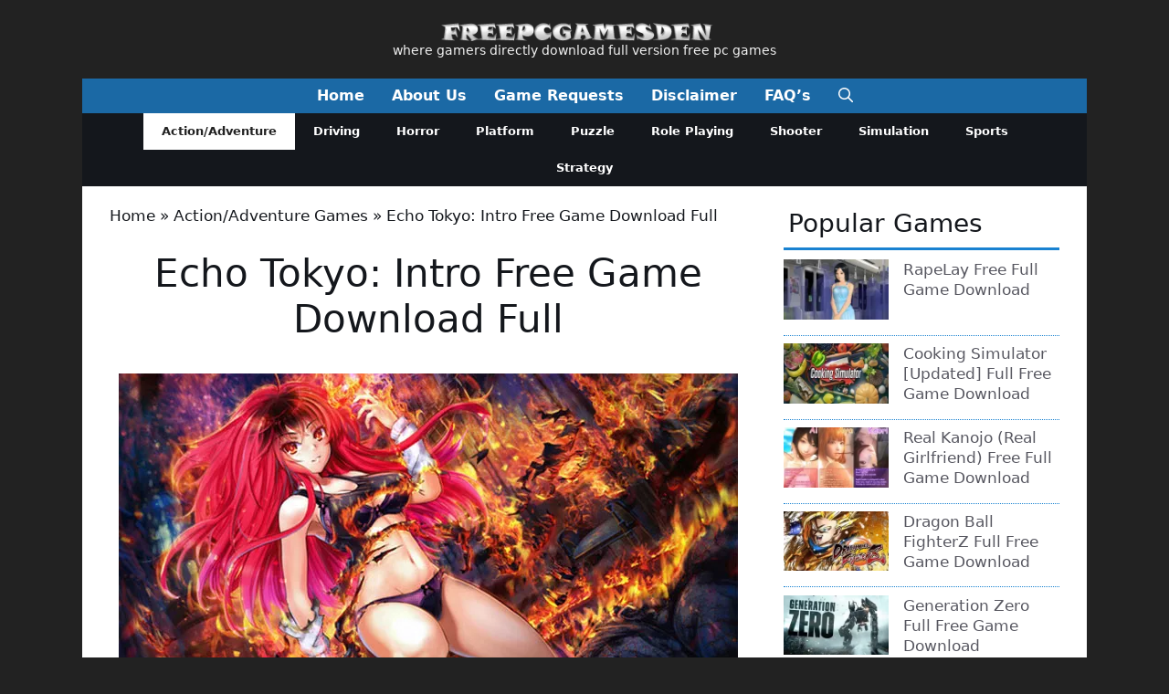

--- FILE ---
content_type: text/html
request_url: https://freepcgamesden.com/echo-tokyo-intro-free-game-download-full/
body_size: 31516
content:
<!DOCTYPE html>
<html lang="en-US">
<head>
<meta charset="UTF-8">
<meta name='robots' content='index, follow, max-image-preview:large, max-snippet:-1, max-video-preview:-1' />
<style>img:is([sizes="auto" i], [sizes^="auto," i]) { contain-intrinsic-size: 3000px 1500px }</style>
<meta name="viewport" content="width=device-width, initial-scale=1">
<!-- This site is optimized with the Yoast SEO plugin v26.6 - https://yoast.com/wordpress/plugins/seo/ -->
<title>Echo Tokyo: Intro Free Game Download Full - Free PC Games Den</title><style id="perfmatters-used-css">.ns-button-icon,.ns-button-label{color:var(--ns-icon-color);box-sizing:border-box;}.ns-buttons{position:relative;--ns-btn-size:40px;--ns-btn-margin:10px;}.ns-buttons-wrapper{display:flex;flex-wrap:wrap;}body a.ns-button{display:inline-flex;height:var(--ns-btn-size);line-height:var(--ns-btn-size);margin:0 var(--ns-btn-margin) var(--ns-btn-margin) 0;padding:0;font-size:calc(var(--ns-btn-size) * .35);overflow:hidden;text-decoration:none;border:none;--ns-btn-color:#333;--ns-icon-color:#fff;}.ns-button *{pointer-events:none;}.ns-button-block{display:inline-flex;align-items:center;background:#333;background:var(--ns-btn-color);}.ns-button-wrapper{display:inline-flex;align-items:center;overflow:hidden;width:100%;}.ns-button:not(.ns-hover-swap):hover .ns-button-wrapper>span:not(.ns-inverse){box-shadow:inset 0 0 0 50px rgba(0,0,0,.1);}.ns-button-icon{height:var(--ns-btn-size);width:var(--ns-btn-size);min-width:var(--ns-btn-size);justify-content:center;}.ns-button-icon>*{height:50%;margin:0 auto;}.ns-button-icon path{fill:currentColor;}.ns-button-icon:has(+ .ns-hide){width:100%;}.ns-button-share-count{display:none;align-items:center;}.ns-button.ns-share-count:hover svg,.ns-hide{display:none;}.ns-button.ns-share-count:hover .ns-button-share-count{display:flex;}.ns-button-label{height:100%;flex-grow:1;padding:0 15px 0 0;overflow:hidden;}.ns-button-label-wrapper{white-space:nowrap;overflow:hidden;text-overflow:ellipsis;}.ns-button.angellist,.ns-button.applemusic,.ns-button.codepen,.ns-button.digg,.ns-button.steam,.ns-button.threads,.ns-button.tiktok,.ns-button.twitter{--ns-btn-color:#000;}.ns-button.facebook{--ns-btn-color:#3b5998;}.ns-button.linkedin{--ns-btn-color:#0077b5;}.ns-button.pinterest{--ns-btn-color:#c92228;}.ns-button.buffer{--ns-btn-color:#323b43;}.ns-button.reddit{--ns-btn-color:#ff4500;}.ns-button.hackernews{--ns-btn-color:#f0652f;}.ns-button.pocket{--ns-btn-color:#ef4056;}.ns-button.whatsapp{--ns-btn-color:#25d366;}.ns-button.tumblr{--ns-btn-color:#35465c;}.ns-button.vkontakte{--ns-btn-color:#45668e;}.ns-button.xing{--ns-btn-color:#026466;}.ns-button.flipboard{--ns-btn-color:#e12828;}.ns-button.mix{--ns-btn-color:#fd8235;}.ns-button.yummly{--ns-btn-color:#e16120;}.ns-button.sms{--ns-btn-color:#218aff;}.ns-button.email{--ns-btn-color:#319324;}.ns-button.print{--ns-btn-color:#d34836;}.ns-button.copy{--ns-btn-color:#816b5b;}.ns-button.line{--ns-btn-color:#00b900;}.ns-button.mastodon{--ns-btn-color:#6364ff;}.ns-button.messenger{--ns-btn-color:#0078ff;}.ns-button.share{--ns-btn-color:#2a2a2c;}.ns-button.telegram{--ns-btn-color:#08c;}.ns-columns .ns-buttons-wrapper>a{flex-basis:calc(100% / var(--ns-columns) - ( ( var(--ns-columns) - 1 ) * var(--ns-btn-margin) / var(--ns-columns) ));}.ns-last-col{margin-right:0 !important;}.ns-buttons.large{--ns-btn-size:50px;}.ns-total-share-count{display:flex;flex-direction:column;align-items:center;justify-content:center;font-size:calc(var(--ns-btn-size) * .375);line-height:normal;height:var(--ns-btn-size);width:var(--ns-btn-size);margin:0 var(--ns-btn-margin) var(--ns-btn-margin) 0;}.ns-total-share-count-wrapper{display:table-cell;vertical-align:middle;}.ns-total-share-count-amount{font-weight:700;}.ns-total-share-count-text{font-size:calc(var(--ns-btn-size) * .2);}.ns-columns .ns-total-share-count{position:absolute;right:0;margin:0 !important;}.ns-columns.ns-has-total-share-count-before .ns-total-share-count{right:unset;left:0;}.ns-floating{position:fixed;top:25%;left:5px;z-index:999;height:75%;}.ns-floating .ns-buttons-wrapper{flex-direction:column;height:100%;}.ns-floating .ns-button-icon{width:100%;}@media print{.ns-no-print,.ns-no-print *{display:none !important;}}.comment-respond{margin-top:0;}.comment-form>.form-submit{margin-bottom:0;}.comment-form input,.comment-form-comment{margin-bottom:10px;}.comment-form-comment textarea{resize:vertical;}.comment-form #author,.comment-form #email,.comment-form #url{display:block;}.one-container .comments-area{margin-top:1.5em;}#cancel-comment-reply-link{padding-left:10px;}blockquote,body,dd,dl,dt,fieldset,figure,h1,h2,h3,h4,h5,h6,hr,html,iframe,legend,li,ol,p,pre,textarea,ul{margin:0;padding:0;border:0;}html{font-family:sans-serif;-webkit-text-size-adjust:100%;-ms-text-size-adjust:100%;-webkit-font-smoothing:antialiased;-moz-osx-font-smoothing:grayscale;}main{display:block;}html{box-sizing:border-box;}*,::after,::before{box-sizing:inherit;}button,input,optgroup,select,textarea{font-family:inherit;font-size:100%;margin:0;}[type=search]{-webkit-appearance:textfield;outline-offset:-2px;}[type=search]::-webkit-search-decoration{-webkit-appearance:none;}::-moz-focus-inner{border-style:none;padding:0;}:-moz-focusring{outline:1px dotted ButtonText;}body,button,input,select,textarea{font-family:-apple-system,system-ui,BlinkMacSystemFont,"Segoe UI",Helvetica,Arial,sans-serif,"Apple Color Emoji","Segoe UI Emoji","Segoe UI Symbol";font-weight:400;text-transform:none;font-size:17px;line-height:1.5;}p{margin-bottom:1.5em;}h1,h2,h3,h4,h5,h6{font-family:inherit;font-size:100%;font-style:inherit;font-weight:inherit;}h1{font-size:42px;margin-bottom:20px;line-height:1.2em;font-weight:400;text-transform:none;}h2{font-size:35px;margin-bottom:20px;line-height:1.2em;font-weight:400;text-transform:none;}h3{font-size:29px;margin-bottom:20px;line-height:1.2em;font-weight:400;text-transform:none;}ol,ul{margin:0 0 1.5em 3em;}ul{list-style:disc;}li>ol,li>ul{margin-bottom:0;margin-left:1.5em;}b,strong{font-weight:700;}cite,dfn,em,i{font-style:italic;}small{font-size:75%;}img{height:auto;max-width:100%;}button,input[type=button],input[type=reset],input[type=submit]{background:#55555e;color:#fff;border:1px solid transparent;cursor:pointer;-webkit-appearance:button;padding:10px 20px;}input[type=email],input[type=number],input[type=password],input[type=search],input[type=tel],input[type=text],input[type=url],select,textarea{border:1px solid;border-radius:0;padding:10px 15px;max-width:100%;}textarea{width:100%;}a,button,input{transition:color .1s ease-in-out,background-color .1s ease-in-out;}a{text-decoration:none;}.screen-reader-text{border:0;clip:rect(1px,1px,1px,1px);clip-path:inset(50%);height:1px;margin:-1px;overflow:hidden;padding:0;position:absolute !important;width:1px;word-wrap:normal !important;}.screen-reader-text:focus{background-color:#f1f1f1;border-radius:3px;box-shadow:0 0 2px 2px rgba(0,0,0,.6);clip:auto !important;clip-path:none;color:#21759b;display:block;font-size:.875rem;font-weight:700;height:auto;left:5px;line-height:normal;padding:15px 23px 14px;text-decoration:none;top:5px;width:auto;z-index:100000;}#primary[tabindex="-1"]:focus{outline:0;}.main-navigation{z-index:100;padding:0;clear:both;display:block;}.main-navigation a{display:block;text-decoration:none;font-weight:400;text-transform:none;font-size:15px;}.main-navigation ul{list-style:none;margin:0;padding-left:0;}.main-navigation .main-nav ul li a{padding-left:20px;padding-right:20px;line-height:60px;}.inside-navigation{position:relative;}.main-navigation .inside-navigation{display:flex;align-items:center;flex-wrap:wrap;justify-content:space-between;}.main-navigation .main-nav>ul{display:flex;flex-wrap:wrap;align-items:center;}.main-navigation li{position:relative;}.main-navigation .menu-bar-items{display:flex;align-items:center;font-size:15px;}.main-navigation .menu-bar-items a{color:inherit;}.main-navigation .menu-bar-item{position:relative;}.main-navigation .menu-bar-item>a{padding-left:20px;padding-right:20px;line-height:60px;}.sidebar .main-navigation .main-nav{flex-basis:100%;}.sidebar .main-navigation .main-nav>ul{flex-direction:column;}.sidebar .main-navigation .menu-bar-items{margin:0 auto;}.nav-align-center .inside-navigation{justify-content:center;}.nav-align-center .main-nav>ul{justify-content:center;}.main-navigation ul ul{display:block;box-shadow:1px 1px 0 rgba(0,0,0,.1);float:left;position:absolute;left:-99999px;opacity:0;z-index:99999;width:200px;text-align:left;top:auto;transition:opacity 80ms linear;transition-delay:0s;pointer-events:none;height:0;overflow:hidden;}.main-navigation ul ul a{display:block;}.main-navigation ul ul li{width:100%;}.main-navigation .main-nav ul ul li a{line-height:normal;padding:10px 20px;font-size:14px;}.main-navigation .main-nav ul li.menu-item-has-children>a{padding-right:0;position:relative;}.main-navigation:not(.toggled) ul li.sfHover>ul,.main-navigation:not(.toggled) ul li:hover>ul{left:auto;opacity:1;transition-delay:150ms;pointer-events:auto;height:auto;overflow:visible;}.main-navigation:not(.toggled) ul ul li.sfHover>ul,.main-navigation:not(.toggled) ul ul li:hover>ul{left:100%;top:0;}.menu-item-has-children .dropdown-menu-toggle{display:inline-block;height:100%;clear:both;padding-right:20px;padding-left:10px;}.menu-item-has-children ul .dropdown-menu-toggle{padding-top:10px;padding-bottom:10px;margin-top:-10px;}.sidebar .menu-item-has-children .dropdown-menu-toggle,nav ul ul .menu-item-has-children .dropdown-menu-toggle{float:right;}.widget-area .main-navigation li{float:none;display:block;width:100%;padding:0;margin:0;}.sidebar .main-navigation.sub-menu-right ul li.sfHover ul,.sidebar .main-navigation.sub-menu-right ul li:hover ul{top:0;left:100%;}.site-header{position:relative;}.inside-header{padding:20px 40px;}.main-title{margin:0;font-size:25px;line-height:1.2em;word-wrap:break-word;font-weight:700;text-transform:none;}.site-description{margin:0;line-height:1.5;font-weight:400;text-transform:none;font-size:15px;}.site-logo{display:inline-block;max-width:100%;}.site-header .header-image{vertical-align:middle;}.inside-header{display:flex;align-items:center;}.header-aligned-center:not([class*=nav-float-]) .inside-header{justify-content:center;flex-direction:column;text-align:center;}.header-aligned-center:not([class*=nav-float-]) .inside-header>:not(:first-child){margin-top:1em;}.site-branding-container{display:inline-flex;align-items:center;text-align:left;flex-shrink:0;}.site-branding-container .site-logo{margin-right:1em;}.entry-header .gp-icon,.posted-on .updated{display:none;}.entry-content:not(:first-child),.entry-summary:not(:first-child),.page-content:not(:first-child){margin-top:2em;}.entry-header,.site-content{word-wrap:break-word;}.entry-title{margin-bottom:0;}.entry-content>p:last-child,.entry-summary>p:last-child,.page-content>p:last-child,.read-more-container,.taxonomy-description p:last-child{margin-bottom:0;}embed,iframe,object{max-width:100%;}.widget-area .widget{padding:40px;}.footer-widgets .widget :last-child,.sidebar .widget :last-child{margin-bottom:0;}.widget-title{margin-bottom:30px;font-size:20px;line-height:1.5;font-weight:400;text-transform:none;}.widget ol,.widget ul{margin:0;}.widget .search-field{width:100%;}.footer-widgets .widget:last-child,.sidebar .widget:last-child{margin-bottom:0;}.widget ul li{list-style-type:none;position:relative;margin-bottom:.5em;}.widget ul li ul{margin-left:1em;margin-top:.5em;}.site-content{display:flex;}.grid-container{margin-left:auto;margin-right:auto;max-width:1200px;}.page-header,.sidebar .widget,.site-main>*{margin-bottom:20px;}.one-container.both-right .site-main,.one-container.right-sidebar .site-main{margin-right:40px;}.one-container .site-content{padding:40px;}.widget-area .main-navigation{margin-bottom:20px;}.one-container .site-main>:last-child,.separate-containers .site-main>:last-child{margin-bottom:0;}.sidebar .grid-container{max-width:100%;width:100%;}.inside-site-info{display:flex;align-items:center;justify-content:center;padding:20px 40px;}.site-info{text-align:center;font-size:15px;}.featured-image{line-height:0;}.one-container .inside-article>.featured-image{margin-top:0;margin-bottom:2em;}.gp-icon{display:inline-flex;align-self:center;}.gp-icon svg{height:1em;width:1em;top:.125em;position:relative;fill:currentColor;}.close-search .icon-search svg:first-child,.icon-menu-bars svg:nth-child(2),.icon-search svg:nth-child(2),.toggled .icon-menu-bars svg:first-child{display:none;}.container.grid-container{width:auto;}.menu-toggle,.mobile-bar-items,.sidebar-nav-mobile{display:none;}.menu-toggle{padding:0 20px;line-height:60px;margin:0;font-weight:400;text-transform:none;font-size:15px;cursor:pointer;}.menu-toggle .mobile-menu{padding-left:3px;}.menu-toggle .gp-icon+.mobile-menu{padding-left:9px;}.menu-toggle .mobile-menu:empty{display:none;}button.menu-toggle{background-color:transparent;flex-grow:1;border:0;text-align:center;}button.menu-toggle:active,button.menu-toggle:focus,button.menu-toggle:hover{background-color:transparent;}.has-menu-bar-items button.menu-toggle{flex-grow:0;}@media (max-width:768px){a,body,button,input,select,textarea{transition:all 0s ease-in-out;}.inside-header{flex-direction:column;text-align:center;}.site-content{flex-direction:column;}.container .site-content .content-area{width:auto;}.is-left-sidebar.sidebar,.is-right-sidebar.sidebar{width:auto;order:initial;}#main{margin-left:0;margin-right:0;}body:not(.no-sidebar) #main{margin-bottom:0;}}.post-image-aligned-center .featured-image,.post-image-aligned-center .post-image{text-align:center;}.post-image-below-header.post-image-aligned-center .inside-article .featured-image,.post-image-below-header.post-image-aligned-left .inside-article .featured-image,.post-image-below-header.post-image-aligned-left .inside-article .post-image,.post-image-below-header.post-image-aligned-right .inside-article .featured-image,.post-image-below-header.post-image-aligned-right .inside-article .post-image{margin-top:2em;}.one-container.both-right.post-image-aligned-center .no-featured-image-padding .featured-image,.one-container.both-right.post-image-aligned-center .no-featured-image-padding .post-image,.one-container.right-sidebar.post-image-aligned-center .no-featured-image-padding .featured-image,.one-container.right-sidebar.post-image-aligned-center .no-featured-image-padding .post-image{margin-right:0;}@media (max-width:768px){body:not(.post-image-aligned-center) .featured-image,body:not(.post-image-aligned-center) .inside-article .featured-image,body:not(.post-image-aligned-center) .inside-article .post-image{margin-right:0;margin-left:0;float:none;text-align:center;}}.secondary-navigation{z-index:99;padding:0;}.secondary-navigation .inside-navigation{display:flex;align-items:center;flex-wrap:wrap;justify-content:space-between;}.secondary-navigation ul{list-style:none;margin:0;padding-left:0;}.secondary-navigation li{position:relative;}.secondary-navigation a{display:block;text-decoration:none;}.secondary-navigation ul ul{display:block;box-shadow:0 1px 1px rgba(0,0,0,.1);float:left;position:absolute;left:-99999px;opacity:0;z-index:99999;width:200px;text-align:left;top:auto;transition:opacity 80ms linear;transition-delay:0s;pointer-events:none;height:0;overflow:hidden;}.secondary-navigation ul ul li{width:100%;}.secondary-navigation ul ul li a{line-height:normal;font-size:90%;}.secondary-navigation .main-nav>ul{display:flex;flex-wrap:wrap;}.secondary-navigation .main-nav ul ul li a{line-height:normal;font-size:12px;padding-left:20px;padding-right:20px;padding-top:10px;padding-bottom:10px;}.secondary-navigation .main-nav ul li.menu-item-has-children>a{padding-right:0;position:relative;}.secondary-navigation .main-nav ul li a{font-family:inherit;font-weight:400;text-transform:none;font-size:13px;padding-left:20px;padding-right:20px;line-height:40px;}.secondary-navigation .menu-toggle{font-family:inherit;font-weight:400;text-transform:none;font-size:13px;padding-left:20px;padding-right:20px;line-height:40px;margin:0;}.secondary-navigation .menu-item-has-children .dropdown-menu-toggle{padding-right:20px;}.secondary-navigation .menu-item-has-children ul .dropdown-menu-toggle{padding-top:10px;padding-bottom:10px;margin-top:-10px;}.secondary-navigation .menu-bar-item{position:relative;}.secondary-navigation .menu-bar-item>a{font-family:inherit;font-weight:400;text-transform:none;font-size:13px;padding-left:20px;padding-right:20px;line-height:40px;}.widget-area .secondary-navigation li{display:block;float:none;margin:0;padding:0;width:100%;}.widget-area .secondary-navigation ul ul{left:100%;top:0;width:220px;}.secondary-nav-aligned-center .secondary-navigation .inside-navigation{justify-content:center;}.secondary-nav-aligned-center .secondary-navigation .main-nav>ul{justify-content:center;}.dropdown-click .secondary-navigation ul ul{visibility:hidden;float:none;}.dropdown-click .widget-area .secondary-navigation ul ul{top:auto;position:absolute;float:none;width:100%;left:-99999px;}.both-right .widget-area .secondary-navigation ul ul,.both-sidebars .widget-area .inside-right-sidebar .secondary-navigation ul ul,.right-sidebar .widget-area .secondary-navigation ul ul{left:auto;right:100%;}.dropdown-click.both-right .widget-area .secondary-navigation ul ul,.dropdown-click.both-sidebars .widget-area .inside-right-sidebar .secondary-navigation ul ul,.dropdown-click.right-sidebar .widget-area .secondary-navigation ul ul{right:0;}.secondary-navigation.has-menu-bar-items .menu-toggle,.secondary-navigation.has-top-bar .menu-toggle{flex-grow:0;}@media (max-width:768px){.secondary-navigation .menu-toggle{display:block;}.secondary-navigation ul,.secondary-navigation:not(.toggled) .main-nav>ul{display:none;}.secondary-navigation.has-menu-bar-items .inside-navigation,.secondary-navigation.has-top-bar .inside-navigation{justify-content:space-between;}}</style>
<meta name="description" content="Echo Tokyo: Intro is a visual novel adventure video game developed and published by Dharker Studio. It is a mini-game that acts as an introduction to the" />
<link rel="canonical" href="https://freepcgamesden.com/echo-tokyo-intro-free-game-download-full/" />
<meta property="og:locale" content="en_US" />
<meta property="og:type" content="article" />
<meta property="og:title" content="Echo Tokyo: Intro Free Game Download Full - Free PC Games Den" />
<meta property="og:description" content="Echo Tokyo: Intro is a visual novel adventure video game developed and published by Dharker Studio. It is a mini-game that acts as an introduction to the" />
<meta property="og:url" content="https://freepcgamesden.com/echo-tokyo-intro-free-game-download-full/" />
<meta property="og:site_name" content="Free PC Games Den" />
<meta property="article:publisher" content="https://www.facebook.com/FreePCGamesDen/" />
<meta property="article:published_time" content="2017-04-23T14:40:32+00:00" />
<meta property="article:modified_time" content="2026-01-08T15:34:33+00:00" />
<meta property="og:image" content="https://i0.wp.com/freepcgamesden.com/wp-content/uploads/2017/04/Echo-Tokyo-Intro-Free-Game-Download-Full.jpg?fit=678%2C381&ssl=1" />
<meta property="og:image:width" content="678" />
<meta property="og:image:height" content="381" />
<meta property="og:image:type" content="image/jpeg" />
<meta name="author" content="admin" />
<meta name="twitter:card" content="summary_large_image" />
<meta name="twitter:creator" content="@FreePCGamesDen" />
<meta name="twitter:site" content="@FreePCGamesDen" />
<meta name="twitter:label1" content="Written by" />
<meta name="twitter:data1" content="admin" />
<meta name="twitter:label2" content="Est. reading time" />
<meta name="twitter:data2" content="1 minute" />
<script type="application/ld+json" class="yoast-schema-graph">{"@context":"https://schema.org","@graph":[{"@type":"Article","@id":"https://freepcgamesden.com/echo-tokyo-intro-free-game-download-full/#article","isPartOf":{"@id":"https://freepcgamesden.com/echo-tokyo-intro-free-game-download-full/"},"author":{"name":"admin","@id":"https://freepcgamesden.com/#/schema/person/42f93fbc45502491477d9d085429e90d"},"headline":"Echo Tokyo: Intro Free Game Download Full","datePublished":"2017-04-23T14:40:32+00:00","dateModified":"2026-01-08T15:34:33+00:00","mainEntityOfPage":{"@id":"https://freepcgamesden.com/echo-tokyo-intro-free-game-download-full/"},"wordCount":176,"commentCount":0,"publisher":{"@id":"https://freepcgamesden.com/#organization"},"image":{"@id":"https://freepcgamesden.com/echo-tokyo-intro-free-game-download-full/#primaryimage"},"thumbnailUrl":"https://i0.wp.com/freepcgamesden.com/wp-content/uploads/2017/04/Echo-Tokyo-Intro-Free-Game-Download-Full.jpg?fit=678%2C381&ssl=1","keywords":["Best PC Games 2016","free full versions pc games","free game download","free pc game","pc game free downloads"],"articleSection":["Action/Adventure"],"inLanguage":"en-US","potentialAction":[{"@type":"CommentAction","name":"Comment","target":["https://freepcgamesden.com/echo-tokyo-intro-free-game-download-full/#respond"]}]},{"@type":"WebPage","@id":"https://freepcgamesden.com/echo-tokyo-intro-free-game-download-full/","url":"https://freepcgamesden.com/echo-tokyo-intro-free-game-download-full/","name":"Echo Tokyo: Intro Free Game Download Full - Free PC Games Den","isPartOf":{"@id":"https://freepcgamesden.com/#website"},"primaryImageOfPage":{"@id":"https://freepcgamesden.com/echo-tokyo-intro-free-game-download-full/#primaryimage"},"image":{"@id":"https://freepcgamesden.com/echo-tokyo-intro-free-game-download-full/#primaryimage"},"thumbnailUrl":"https://i0.wp.com/freepcgamesden.com/wp-content/uploads/2017/04/Echo-Tokyo-Intro-Free-Game-Download-Full.jpg?fit=678%2C381&ssl=1","datePublished":"2017-04-23T14:40:32+00:00","dateModified":"2026-01-08T15:34:33+00:00","description":"Echo Tokyo: Intro is a visual novel adventure video game developed and published by Dharker Studio. It is a mini-game that acts as an introduction to the","breadcrumb":{"@id":"https://freepcgamesden.com/echo-tokyo-intro-free-game-download-full/#breadcrumb"},"inLanguage":"en-US","potentialAction":[{"@type":"ReadAction","target":["https://freepcgamesden.com/echo-tokyo-intro-free-game-download-full/"]}]},{"@type":"ImageObject","inLanguage":"en-US","@id":"https://freepcgamesden.com/echo-tokyo-intro-free-game-download-full/#primaryimage","url":"https://i0.wp.com/freepcgamesden.com/wp-content/uploads/2017/04/Echo-Tokyo-Intro-Free-Game-Download-Full.jpg?fit=678%2C381&ssl=1","contentUrl":"https://i0.wp.com/freepcgamesden.com/wp-content/uploads/2017/04/Echo-Tokyo-Intro-Free-Game-Download-Full.jpg?fit=678%2C381&ssl=1","width":678,"height":381,"caption":"Echo Tokyo: Intro Free Game Download Full"},{"@type":"BreadcrumbList","@id":"https://freepcgamesden.com/echo-tokyo-intro-free-game-download-full/#breadcrumb","itemListElement":[{"@type":"ListItem","position":1,"name":"Home","item":"https://freepcgamesden.com/"},{"@type":"ListItem","position":2,"name":"Action/Adventure Games","item":"https://freepcgamesden.com/action-adventure-games/"},{"@type":"ListItem","position":3,"name":"Echo Tokyo: Intro Free Game Download Full"}]},{"@type":"WebSite","@id":"https://freepcgamesden.com/#website","url":"https://freepcgamesden.com/","name":"Free PC Games Den","description":"where gamers directly download full version free pc games","publisher":{"@id":"https://freepcgamesden.com/#organization"},"potentialAction":[{"@type":"SearchAction","target":{"@type":"EntryPoint","urlTemplate":"https://freepcgamesden.com/?s={search_term_string}"},"query-input":{"@type":"PropertyValueSpecification","valueRequired":true,"valueName":"search_term_string"}}],"inLanguage":"en-US"},{"@type":"Organization","@id":"https://freepcgamesden.com/#organization","name":"Freepcgamesden","url":"https://freepcgamesden.com/","logo":{"@type":"ImageObject","inLanguage":"en-US","@id":"https://freepcgamesden.com/#/schema/logo/image/","url":"https://i0.wp.com/freepcgamesden.com/wp-content/uploads/2013/11/freepcgamesdenlogo.png?fit=359%2C28&ssl=1","contentUrl":"https://i0.wp.com/freepcgamesden.com/wp-content/uploads/2013/11/freepcgamesdenlogo.png?fit=359%2C28&ssl=1","width":359,"height":28,"caption":"Freepcgamesden"},"image":{"@id":"https://freepcgamesden.com/#/schema/logo/image/"},"sameAs":["https://www.facebook.com/FreePCGamesDen/","https://x.com/FreePCGamesDen"]},{"@type":"Person","@id":"https://freepcgamesden.com/#/schema/person/42f93fbc45502491477d9d085429e90d","name":"admin","image":{"@type":"ImageObject","inLanguage":"en-US","@id":"https://freepcgamesden.com/#/schema/person/image/","url":"https://secure.gravatar.com/avatar/ccd550f38b1b31632dbdd49f604c52a5215698ff3a60c5f79cf14522eba6df7b?s=96&d=mm&r=g","contentUrl":"https://secure.gravatar.com/avatar/ccd550f38b1b31632dbdd49f604c52a5215698ff3a60c5f79cf14522eba6df7b?s=96&d=mm&r=g","caption":"admin"}}]}</script>
<!-- / Yoast SEO plugin. -->
<link rel='dns-prefetch' href='//stats.wp.com' />
<link rel='preconnect' href='//c0.wp.com' />
<link rel='preconnect' href='//i0.wp.com' />
<link rel="stylesheet" id="jetpack_related-posts-css" media="all" data-pmdelayedstyle="https://c0.wp.com/p/jetpack/15.3.1/modules/related-posts/related-posts.css">
<style id='wp-block-library-inline-css'>
:root{--wp-admin-theme-color:#007cba;--wp-admin-theme-color--rgb:0,124,186;--wp-admin-theme-color-darker-10:#006ba1;--wp-admin-theme-color-darker-10--rgb:0,107,161;--wp-admin-theme-color-darker-20:#005a87;--wp-admin-theme-color-darker-20--rgb:0,90,135;--wp-admin-border-width-focus:2px;--wp-block-synced-color:#7a00df;--wp-block-synced-color--rgb:122,0,223;--wp-bound-block-color:var(--wp-block-synced-color)}@media (min-resolution:192dpi){:root{--wp-admin-border-width-focus:1.5px}}.wp-element-button{cursor:pointer}:root{--wp--preset--font-size--normal:16px;--wp--preset--font-size--huge:42px}:root .has-very-light-gray-background-color{background-color:#eee}:root .has-very-dark-gray-background-color{background-color:#313131}:root .has-very-light-gray-color{color:#eee}:root .has-very-dark-gray-color{color:#313131}:root .has-vivid-green-cyan-to-vivid-cyan-blue-gradient-background{background:linear-gradient(135deg,#00d084,#0693e3)}:root .has-purple-crush-gradient-background{background:linear-gradient(135deg,#34e2e4,#4721fb 50%,#ab1dfe)}:root .has-hazy-dawn-gradient-background{background:linear-gradient(135deg,#faaca8,#dad0ec)}:root .has-subdued-olive-gradient-background{background:linear-gradient(135deg,#fafae1,#67a671)}:root .has-atomic-cream-gradient-background{background:linear-gradient(135deg,#fdd79a,#004a59)}:root .has-nightshade-gradient-background{background:linear-gradient(135deg,#330968,#31cdcf)}:root .has-midnight-gradient-background{background:linear-gradient(135deg,#020381,#2874fc)}.has-regular-font-size{font-size:1em}.has-larger-font-size{font-size:2.625em}.has-normal-font-size{font-size:var(--wp--preset--font-size--normal)}.has-huge-font-size{font-size:var(--wp--preset--font-size--huge)}.has-text-align-center{text-align:center}.has-text-align-left{text-align:left}.has-text-align-right{text-align:right}#end-resizable-editor-section{display:none}.aligncenter{clear:both}.items-justified-left{justify-content:flex-start}.items-justified-center{justify-content:center}.items-justified-right{justify-content:flex-end}.items-justified-space-between{justify-content:space-between}.screen-reader-text{border:0;clip-path:inset(50%);height:1px;margin:-1px;overflow:hidden;padding:0;position:absolute;width:1px;word-wrap:normal!important}.screen-reader-text:focus{background-color:#ddd;clip-path:none;color:#444;display:block;font-size:1em;height:auto;left:5px;line-height:normal;padding:15px 23px 14px;text-decoration:none;top:5px;width:auto;z-index:100000}html :where(.has-border-color){border-style:solid}html :where([style*=border-top-color]){border-top-style:solid}html :where([style*=border-right-color]){border-right-style:solid}html :where([style*=border-bottom-color]){border-bottom-style:solid}html :where([style*=border-left-color]){border-left-style:solid}html :where([style*=border-width]){border-style:solid}html :where([style*=border-top-width]){border-top-style:solid}html :where([style*=border-right-width]){border-right-style:solid}html :where([style*=border-bottom-width]){border-bottom-style:solid}html :where([style*=border-left-width]){border-left-style:solid}html :where(img[class*=wp-image-]){height:auto;max-width:100%}:where(figure){margin:0 0 1em}html :where(.is-position-sticky){--wp-admin--admin-bar--position-offset:var(--wp-admin--admin-bar--height,0px)}@media screen and (max-width:600px){html :where(.is-position-sticky){--wp-admin--admin-bar--position-offset:0px}}
</style>
<style id='classic-theme-styles-inline-css'>
/*! This file is auto-generated */
.wp-block-button__link{color:#fff;background-color:#32373c;border-radius:9999px;box-shadow:none;text-decoration:none;padding:calc(.667em + 2px) calc(1.333em + 2px);font-size:1.125em}.wp-block-file__button{background:#32373c;color:#fff;text-decoration:none}
</style>
<link rel="stylesheet" id="novashare-css-css" media="all" data-pmdelayedstyle="https://freepcgamesden.com/wp-content/plugins/novashare/css/style.min.css?ver=1.6.2">
<link rel="stylesheet" id="generate-comments-css" media="all" data-pmdelayedstyle="https://freepcgamesden.com/wp-content/themes/generatepress/assets/css/components/comments.min.css?ver=3.6.0">
<link rel="stylesheet" id="generate-style-css" media="all" data-pmdelayedstyle="https://freepcgamesden.com/wp-content/themes/generatepress/assets/css/main.min.css?ver=3.6.0">
<style id='generate-style-inline-css'>
.no-featured-image-padding .featured-image {margin-left:-30px;margin-right:-30px;}.post-image-above-header .no-featured-image-padding .inside-article .featured-image {margin-top:-20px;}@media (max-width:768px){.no-featured-image-padding .featured-image {margin-left:-30px;margin-right:-30px;}.post-image-above-header .no-featured-image-padding .inside-article .featured-image {margin-top:-30px;}}
body{background-color:var(--base-2);color:var(--contrast);}a{color:var(--contrast-2);}a:hover, a:focus{text-decoration:underline;}.entry-title a, .site-branding a, a.button, .wp-block-button__link, .main-navigation a{text-decoration:none;}a:hover, a:focus, a:active{color:var(--accent);}.grid-container{max-width:1100px;}.wp-block-group__inner-container{max-width:1100px;margin-left:auto;margin-right:auto;}.site-header .header-image{width:300px;}.generate-back-to-top{font-size:20px;border-radius:3px;position:fixed;bottom:30px;right:30px;line-height:40px;width:40px;text-align:center;z-index:10;transition:opacity 300ms ease-in-out;opacity:0.1;transform:translateY(1000px);}.generate-back-to-top__show{opacity:1;transform:translateY(0);}.dropdown-click .main-navigation ul ul{display:none;visibility:hidden;}.dropdown-click .main-navigation ul ul ul.toggled-on{left:0;top:auto;position:relative;box-shadow:none;border-bottom:1px solid rgba(0,0,0,0.05);}.dropdown-click .main-navigation ul ul li:last-child > ul.toggled-on{border-bottom:0;}.dropdown-click .main-navigation ul.toggled-on, .dropdown-click .main-navigation ul li.sfHover > ul.toggled-on{display:block;left:auto;right:auto;opacity:1;visibility:visible;pointer-events:auto;height:auto;overflow:visible;float:none;}.dropdown-click .main-navigation.sub-menu-left .sub-menu.toggled-on, .dropdown-click .main-navigation.sub-menu-left ul li.sfHover > ul.toggled-on{right:0;}.dropdown-click nav ul ul ul{background-color:transparent;}.dropdown-click .widget-area .main-navigation ul ul{top:auto;position:absolute;float:none;width:100%;left:-99999px;}.dropdown-click .widget-area .main-navigation ul ul.toggled-on{position:relative;left:0;right:0;}.dropdown-click .widget-area.sidebar .main-navigation ul li.sfHover ul, .dropdown-click .widget-area.sidebar .main-navigation ul li:hover ul{right:0;left:0;}.dropdown-click .sfHover > a > .dropdown-menu-toggle > .gp-icon svg{transform:rotate(180deg);}.menu-item-has-children  .dropdown-menu-toggle[role="presentation"]{pointer-events:none;}:root{--contrast:#ffffff;--contrast-2:#575760;--contrast-3:#b2b2be;--base:#f0f0f0;--base-2:#222222;--base-3:#14171c;--accent:#1982d1;}:root .has-contrast-color{color:var(--contrast);}:root .has-contrast-background-color{background-color:var(--contrast);}:root .has-contrast-2-color{color:var(--contrast-2);}:root .has-contrast-2-background-color{background-color:var(--contrast-2);}:root .has-contrast-3-color{color:var(--contrast-3);}:root .has-contrast-3-background-color{background-color:var(--contrast-3);}:root .has-base-color{color:var(--base);}:root .has-base-background-color{background-color:var(--base);}:root .has-base-2-color{color:var(--base-2);}:root .has-base-2-background-color{background-color:var(--base-2);}:root .has-base-3-color{color:var(--base-3);}:root .has-base-3-background-color{background-color:var(--base-3);}:root .has-accent-color{color:var(--accent);}:root .has-accent-background-color{background-color:var(--accent);}.gp-modal:not(.gp-modal--open):not(.gp-modal--transition){display:none;}.gp-modal--transition:not(.gp-modal--open){pointer-events:none;}.gp-modal-overlay:not(.gp-modal-overlay--open):not(.gp-modal--transition){display:none;}.gp-modal__overlay{display:none;position:fixed;top:0;left:0;right:0;bottom:0;background:rgba(0,0,0,0.2);display:flex;justify-content:center;align-items:center;z-index:10000;backdrop-filter:blur(3px);transition:opacity 500ms ease;opacity:0;}.gp-modal--open:not(.gp-modal--transition) .gp-modal__overlay{opacity:1;}.gp-modal__container{max-width:100%;max-height:100vh;transform:scale(0.9);transition:transform 500ms ease;padding:0 10px;}.gp-modal--open:not(.gp-modal--transition) .gp-modal__container{transform:scale(1);}.search-modal-fields{display:flex;}.gp-search-modal .gp-modal__overlay{align-items:flex-start;padding-top:25vh;background:var(--gp-search-modal-overlay-bg-color);}.search-modal-form{width:500px;max-width:100%;background-color:var(--gp-search-modal-bg-color);color:var(--gp-search-modal-text-color);}.search-modal-form .search-field, .search-modal-form .search-field:focus{width:100%;height:60px;background-color:transparent;border:0;appearance:none;color:currentColor;}.search-modal-fields button, .search-modal-fields button:active, .search-modal-fields button:focus, .search-modal-fields button:hover{background-color:transparent;border:0;color:currentColor;width:60px;}.site-description{font-size:14px;}.main-navigation a, .main-navigation .menu-toggle, .main-navigation .menu-bar-items{font-weight:bold;font-size:16px;}.main-title{font-family:inherit;font-weight:bold;font-style:normal;font-size:38px;}h2.entry-title{font-weight:500;font-size:18px;letter-spacing:0px;}.top-bar{background-color:#636363;color:#ffffff;}.top-bar a{color:#ffffff;}.top-bar a:hover{color:#303030;}.site-header{background-color:rgba(33,33,33,0);}.main-title a,.main-title a:hover{color:var(--contrast);}.site-description{color:var(--base);}.main-navigation,.main-navigation ul ul{background-color:rgba(25,129,209,0.75);}.main-navigation .main-nav ul li a, .main-navigation .menu-toggle, .main-navigation .menu-bar-items{color:var(--contrast);}.main-navigation .main-nav ul li:not([class*="current-menu-"]):hover > a, .main-navigation .main-nav ul li:not([class*="current-menu-"]):focus > a, .main-navigation .main-nav ul li.sfHover:not([class*="current-menu-"]) > a, .main-navigation .menu-bar-item:hover > a, .main-navigation .menu-bar-item.sfHover > a{color:var(--contrast);background-color:var(--base-2);}button.menu-toggle:hover,button.menu-toggle:focus{color:var(--contrast);}.main-navigation .main-nav ul li[class*="current-menu-"] > a{color:var(--contrast);background-color:var(--base-3);}.navigation-search input[type="search"],.navigation-search input[type="search"]:active, .navigation-search input[type="search"]:focus, .main-navigation .main-nav ul li.search-item.active > a, .main-navigation .menu-bar-items .search-item.active > a{color:var(--contrast);background-color:var(--base-2);}.main-navigation ul ul{background-color:var(--base);}.separate-containers .inside-article, .separate-containers .comments-area, .separate-containers .page-header, .one-container .container, .separate-containers .paging-navigation, .inside-page-header{color:var(--base-3);background-color:var(--contrast);}.inside-article a,.paging-navigation a,.comments-area a,.page-header a{color:var(--base-3);}.inside-article a:hover,.paging-navigation a:hover,.comments-area a:hover,.page-header a:hover{color:var(--accent);}.entry-header h1,.page-header h1{color:var(--base-3);}.entry-title a{color:var(--base-3);}.entry-title a:hover{color:var(--contrast-2);}.entry-meta{color:var(--contrast-2);}h1{color:var(--base-3);}.sidebar .widget{color:var(--contrast-2);background-color:var(--contrast);}.sidebar .widget a{color:var(--contrast-2);}.sidebar .widget a:hover{color:var(--accent);}.sidebar .widget .widget-title{color:var(--base-3);}.footer-widgets{background-color:var(--base-3);}.site-info{background-color:var(--base-3);}input[type="text"],input[type="email"],input[type="url"],input[type="password"],input[type="search"],input[type="tel"],input[type="number"],textarea,select{color:var(--base-2);background-color:var(--base);border-color:var(--base);}input[type="text"]:focus,input[type="email"]:focus,input[type="url"]:focus,input[type="password"]:focus,input[type="search"]:focus,input[type="tel"]:focus,input[type="number"]:focus,textarea:focus,select:focus{color:var(--base-2);background-color:var(--base);border-color:var(--contrast-3);}button,html input[type="button"],input[type="reset"],input[type="submit"],a.button,a.wp-block-button__link:not(.has-background){color:#ffffff;background-color:#55555e;}button:hover,html input[type="button"]:hover,input[type="reset"]:hover,input[type="submit"]:hover,a.button:hover,button:focus,html input[type="button"]:focus,input[type="reset"]:focus,input[type="submit"]:focus,a.button:focus,a.wp-block-button__link:not(.has-background):active,a.wp-block-button__link:not(.has-background):focus,a.wp-block-button__link:not(.has-background):hover{color:#ffffff;background-color:#3f4047;}a.generate-back-to-top{background-color:rgba( 0,0,0,0.4 );color:#ffffff;}a.generate-back-to-top:hover,a.generate-back-to-top:focus{background-color:rgba( 0,0,0,0.6 );color:#ffffff;}:root{--gp-search-modal-bg-color:var(--base-3);--gp-search-modal-text-color:var(--contrast);--gp-search-modal-overlay-bg-color:rgba(0,0,0,0.2);}@media (max-width: 768px){.main-navigation .menu-bar-item:hover > a, .main-navigation .menu-bar-item.sfHover > a{background:none;color:var(--contrast);}}.nav-below-header .main-navigation .inside-navigation.grid-container, .nav-above-header .main-navigation .inside-navigation.grid-container{padding:0px 25px 0px 25px;}.separate-containers .inside-article, .separate-containers .comments-area, .separate-containers .page-header, .separate-containers .paging-navigation, .one-container .site-content, .inside-page-header{padding:20px 30px 20px 30px;}.site-main .wp-block-group__inner-container{padding:20px 30px 20px 30px;}.separate-containers .paging-navigation{padding-top:20px;padding-bottom:20px;}.entry-content .alignwide, body:not(.no-sidebar) .entry-content .alignfull{margin-left:-30px;width:calc(100% + 60px);max-width:calc(100% + 60px);}.one-container.right-sidebar .site-main,.one-container.both-right .site-main{margin-right:30px;}.one-container.left-sidebar .site-main,.one-container.both-left .site-main{margin-left:30px;}.one-container.both-sidebars .site-main{margin:0px 30px 0px 30px;}.sidebar .widget, .page-header, .widget-area .main-navigation, .site-main > *{margin-bottom:5px;}.separate-containers .site-main{margin:5px;}.both-right .inside-left-sidebar,.both-left .inside-left-sidebar{margin-right:2px;}.both-right .inside-right-sidebar,.both-left .inside-right-sidebar{margin-left:2px;}.one-container.archive .post:not(:last-child):not(.is-loop-template-item), .one-container.blog .post:not(:last-child):not(.is-loop-template-item){padding-bottom:20px;}.separate-containers .featured-image{margin-top:5px;}.separate-containers .inside-right-sidebar, .separate-containers .inside-left-sidebar{margin-top:5px;margin-bottom:5px;}.main-navigation .main-nav ul li a,.menu-toggle,.main-navigation .menu-bar-item > a{padding-left:15px;padding-right:15px;line-height:38px;}.main-navigation .main-nav ul ul li a{padding:10px 15px 10px 15px;}.navigation-search input[type="search"]{height:38px;}.rtl .menu-item-has-children .dropdown-menu-toggle{padding-left:15px;}.menu-item-has-children .dropdown-menu-toggle{padding-right:15px;}.rtl .main-navigation .main-nav ul li.menu-item-has-children > a{padding-right:15px;}.widget-area .widget{padding:0px 0px 20px 10px;}.footer-widgets-container{padding:0px;}@media (max-width:768px){.separate-containers .inside-article, .separate-containers .comments-area, .separate-containers .page-header, .separate-containers .paging-navigation, .one-container .site-content, .inside-page-header{padding:30px;}.site-main .wp-block-group__inner-container{padding:30px;}.inside-top-bar{padding-right:30px;padding-left:30px;}.inside-header{padding-right:30px;padding-left:30px;}.widget-area .widget{padding-top:30px;padding-right:10px;padding-bottom:30px;padding-left:10px;}.footer-widgets-container{padding-top:30px;padding-right:30px;padding-bottom:30px;padding-left:30px;}.inside-site-info{padding-right:30px;padding-left:30px;}.entry-content .alignwide, body:not(.no-sidebar) .entry-content .alignfull{margin-left:-30px;width:calc(100% + 60px);max-width:calc(100% + 60px);}.one-container .site-main .paging-navigation{margin-bottom:5px;}}.is-right-sidebar{width:30%;}.is-left-sidebar{width:30%;}.site-content .content-area{width:70%;}@media (max-width: 768px){.main-navigation .menu-toggle,.sidebar-nav-mobile:not(#sticky-placeholder){display:block;}.main-navigation ul,.gen-sidebar-nav,.main-navigation:not(.slideout-navigation):not(.toggled) .main-nav > ul,.has-inline-mobile-toggle #site-navigation .inside-navigation > *:not(.navigation-search):not(.main-nav){display:none;}.nav-align-right .inside-navigation,.nav-align-center .inside-navigation{justify-content:space-between;}}
.dynamic-author-image-rounded{border-radius:100%;}.dynamic-featured-image, .dynamic-author-image{vertical-align:middle;}.one-container.blog .dynamic-content-template:not(:last-child), .one-container.archive .dynamic-content-template:not(:last-child){padding-bottom:0px;}.dynamic-entry-excerpt > p:last-child{margin-bottom:0px;}
.post-image:not(:first-child), .page-content:not(:first-child), .entry-content:not(:first-child), .entry-summary:not(:first-child), footer.entry-meta{margin-top:1em;}.post-image-above-header .inside-article div.featured-image, .post-image-above-header .inside-article div.post-image{margin-bottom:1em;}
</style>
<link rel="stylesheet" id="generate-blog-images-css" media="all" data-pmdelayedstyle="https://freepcgamesden.com/wp-content/plugins/gp-premium/blog/functions/css/featured-images.min.css?ver=2.3.2">
<link rel="stylesheet" id="generate-secondary-nav-css" media="all" data-pmdelayedstyle="https://freepcgamesden.com/wp-content/plugins/gp-premium/secondary-nav/functions/css/main.min.css?ver=2.3.2">
<style id='generate-secondary-nav-inline-css'>
.secondary-navigation{background-color:var(--base-3);}.secondary-nav-below-header .secondary-navigation .inside-navigation.grid-container, .secondary-nav-above-header .secondary-navigation .inside-navigation.grid-container{padding:0px 20px 0px 20px;}.secondary-navigation .main-nav ul li a,.secondary-navigation .menu-toggle,.secondary-menu-bar-items .menu-bar-item > a{color:#ffffff;}.secondary-navigation .secondary-menu-bar-items{color:#ffffff;}button.secondary-menu-toggle:hover,button.secondary-menu-toggle:focus{color:#ffffff;}.widget-area .secondary-navigation{margin-bottom:5px;}.secondary-navigation ul ul{background-color:#303030;top:auto;}.secondary-navigation .main-nav ul ul li a{color:#ffffff;}.secondary-navigation .main-nav ul li:not([class*="current-menu-"]):hover > a, .secondary-navigation .main-nav ul li:not([class*="current-menu-"]):focus > a, .secondary-navigation .main-nav ul li.sfHover:not([class*="current-menu-"]) > a, .secondary-menu-bar-items .menu-bar-item:hover > a{color:#ffffff;background-color:#303030;}.secondary-navigation .main-nav ul ul li:not([class*="current-menu-"]):hover > a,.secondary-navigation .main-nav ul ul li:not([class*="current-menu-"]):focus > a,.secondary-navigation .main-nav ul ul li.sfHover:not([class*="current-menu-"]) > a{color:#ffffff;background-color:#474747;}.secondary-navigation .main-nav ul li[class*="current-menu-"] > a{color:#222222;background-color:#ffffff;}.secondary-navigation .main-nav ul ul li[class*="current-menu-"] > a{color:#ffffff;background-color:#474747;}.secondary-navigation.toggled .dropdown-menu-toggle:before{display:none;}@media (max-width: 768px) {.secondary-menu-bar-items .menu-bar-item:hover > a{background: none;color: #ffffff;}}
.secondary-navigation .main-nav ul li a, .secondary-navigation .menu-toggle, .secondary-navigation .menu-bar-items{font-weight:600;}
</style>
<link rel="stylesheet" id="generate-secondary-nav-mobile-css" media="all" data-pmdelayedstyle="https://freepcgamesden.com/wp-content/plugins/gp-premium/secondary-nav/functions/css/main-mobile.min.css?ver=2.3.2">
<link rel='stylesheet' id='generate-offside-css' href='https://freepcgamesden.com/wp-content/plugins/gp-premium/menu-plus/functions/css/offside.min.css?ver=2.3.2' media='all' />
<style id='generate-offside-inline-css'>
:root{--gp-slideout-width:265px;}.slideout-navigation.main-navigation ul ul{background-color:var(--accent);}.slideout-navigation, .slideout-navigation a{color:var(--contrast);}.slideout-navigation button.slideout-exit{color:var(--contrast);padding-left:15px;padding-right:15px;}.slide-opened nav.toggled .menu-toggle:before{display:none;}@media (max-width: 768px){.menu-bar-item.slideout-toggle{display:none;}}
</style>
<script id="jetpack_related-posts-js-extra" type="pmdelayedscript" data-cfasync="false" data-no-optimize="1" data-no-defer="1" data-no-minify="1">
var related_posts_js_options = {"post_heading":"h4"};
</script>
<script src="https://c0.wp.com/p/jetpack/15.3.1/_inc/build/related-posts/related-posts.min.js" id="jetpack_related-posts-js" type="pmdelayedscript" data-cfasync="false" data-no-optimize="1" data-no-defer="1" data-no-minify="1"></script>
<style>img#wpstats{display:none}</style>
<script src="https://freepcgamesden.com/wp-content/plugins/perfmatters/vendor/fastclick/pmfastclick.min.js" defer></script><script defer src="[data-uri]"></script>		<style id="wp-custom-css">
.site-branding h1, .site-branding .main-title {display: none;}
.navigation-branding img {padding: 0px;}
.site-branding-container {flex-direction: column;}
.entry-header {text-align: center;}
.entry-title {margin-bottom: 0.5em;}
.featured-image {margin-left:auto!important; margin-right: auto!important; }
#breadcrumbs a {color: #14171c;}
#breadcrumbs a:hover {color: #007aff;}
.pheader {border-bottom: solid 2px; border-color: #1982d1; font-size: 20px; text-transform: uppercase; font-weight: 600;     margin: 0 0 10px; text-align:center;}
.widget-title {border-bottom: 3px solid #1982d1; padding-left: 5px; margin-bottom: 10px;}
.post-widget-area, .postloop-widget-a, .postloop-widget-b {text-align: center;}
p.widget-title {border-bottom: solid 3px; border-color: #1982d1; padding-bottom: 5px; font-size: 28px!important;}
.comment-content {padding: 30px; border: 1px solid #eaeaea; background: #fafafa}
.comment-
li.recentcomments {padding: 10px 3px; border-bottom: 1px dotted  #1982d1;}
:root{--a-z-listing-column-count:5;}
a.download-btn{border:#1982d1 solid;color:#333333;border-radius:8px;padding:8px 8px;font-weight:800;text-decoration:none;text-align:center;display:inline-block;width:300px;margin-top:10px;}
a.download-btn:hover{background-color:#1982d1;color:#fff;}
blockquote {border-left: 3px solid #1982d1; margin-top: 2em; padding: 5px 20px;}
.aligncenter {text-align: center;}
/* Post Navigation */
#post-nav a { -webkit-box-flex: 1; -ms-flex: 1 0 50%; flex: 1 0 50%; -webkit-box-sizing: border-box; box-sizing: border-box; }
@media (max-width: 768px) { #post-nav a { -webkit-box-flex: 1; -ms-flex: 1 0 100%; flex: 1 0 100%; }}
#post-nav, #post-nav .post-nav-wrap { display: -webkit-box; display: -ms-flexbox; display: flex; -webkit-box-sizing: border-box; box-sizing: border-box; }
#post-nav { -ms-flex-wrap: wrap; flex-wrap: wrap; margin: 30px 0; }
#post-nav .post-nav-wrap { background-size: cover !important; background-position: center center !important; min-height: 120px; height: 100%; padding: calc(6% + 1em) 5%; -webkit-box-shadow: inset 0 -50px 70px 20px rgba(0, 0, 0, 0.5); box-shadow: inset 0 -50px 70px 20px rgba(0, 0, 0, 0); -webkit-transition: -webkit-box-shadow 500ms; transition: -webkit-box-shadow 500ms; transition: box-shadow 500ms; transition: box-shadow 500ms, -webkit-box-shadow 500ms; position: relative; box-sizing: border-box; }
.paging-navigation {padding: 20px; text-align:center;}
#post-nav .post-nav-wrap:hover { -webkit-box-shadow: inset 0 -90px 70px 20px rgba(0, 0, 0, 0.5); box-shadow: inset 0 -90px 70px 20px rgba(0, 0, 0, 0.8); }
.post-nav-wrap>* { color: #fff; }
.post-nav-date { font-size: 0.9em; }
.post-nav-title {margin: 50px 0 -25px 0; font-size: 18px;}
.post-nav { min-width: 60px; position: absolute; top: 0; border-radius: 0 0 2px 0; }
.post-nav:first-child { left: 0; }
.post-nav:last-child { right: 0; }
.post-nav { padding: 6px 12px; font-size: 0.8em; text-transform: uppercase; background-color: #111; color: #fff !important; }
/* End Post Navigation */
@media (max-width: 768px) {.secondary-navigation {display: none;}}
footer.entry-meta{display: none;}
.generate-columns-container .inside-article {border: dotted 1px #1982d1;}
.widget_top-posts .widgets-list-layout img.widgets-list-layout-blavatar { max-width: 128px; max-height:73px; width: 38%;}
.widget_top-posts .widgets-list-layout div.widgets-list-layout-links { width: 60%; padding-left: 10px; font-weight: 500; line-height:1.3em; float: right;}
.widget_top-posts li {padding: 0 0 10px 0; border-bottom: 1px dotted #1982d1; margin-bottom: 0.5em!important;}
/*Subscription form */
.comment-subscription-form { margin-top: 1em;}		</style>
<noscript><style>.perfmatters-lazy[data-src]{display:none !important;}</style></noscript><style>.perfmatters-lazy-youtube{position:relative;width:100%;max-width:100%;height:0;padding-bottom:56.23%;overflow:hidden}.perfmatters-lazy-youtube img{position:absolute;top:0;right:0;bottom:0;left:0;display:block;width:100%;max-width:100%;height:auto;margin:auto;border:none;cursor:pointer;transition:.5s all;-webkit-transition:.5s all;-moz-transition:.5s all}.perfmatters-lazy-youtube img:hover{-webkit-filter:brightness(75%)}.perfmatters-lazy-youtube .play{position:absolute;top:50%;left:50%;right:auto;width:68px;height:48px;margin-left:-34px;margin-top:-24px;background:url(https://freepcgamesden.com/wp-content/plugins/perfmatters/img/youtube.svg) no-repeat;background-position:center;background-size:cover;pointer-events:none;filter:grayscale(1)}.perfmatters-lazy-youtube:hover .play{filter:grayscale(0)}.perfmatters-lazy-youtube iframe{position:absolute;top:0;left:0;width:100%;height:100%;z-index:99}.wp-has-aspect-ratio .wp-block-embed__wrapper{position:relative;}.wp-has-aspect-ratio .perfmatters-lazy-youtube{position:absolute;top:0;right:0;bottom:0;left:0;width:100%;height:100%;padding-bottom:0}body .perfmatters-lazy-css-bg:not([data-ll-status=entered]),body .perfmatters-lazy-css-bg:not([data-ll-status=entered]) *,body .perfmatters-lazy-css-bg:not([data-ll-status=entered])::before,body .perfmatters-lazy-css-bg:not([data-ll-status=entered])::after,body .perfmatters-lazy-css-bg:not([data-ll-status=entered]) *::before,body .perfmatters-lazy-css-bg:not([data-ll-status=entered]) *::after{background-image:none!important;will-change:transform;transition:opacity 0.025s ease-in,transform 0.025s ease-in!important;}</style></head>
<body class="wp-singular post-template-default single single-post postid-14166 single-format-standard wp-custom-logo wp-embed-responsive wp-theme-generatepress post-image-below-header post-image-aligned-center secondary-nav-below-header secondary-nav-aligned-center slideout-enabled slideout-mobile sticky-menu-fade right-sidebar nav-below-header one-container header-aligned-center dropdown-click dropdown-click-menu-item featured-image-active" >
<a class="screen-reader-text skip-link" href="#content" title="Skip to content">Skip to content</a>		<header class="site-header grid-container" id="masthead" aria-label="Site">
<div class="inside-header grid-container">
<div class="site-branding-container"><div class="site-logo">
<a href="https://freepcgamesden.com/" rel="home">
<img class="header-image is-logo-image perfmatters-lazy" alt="Free PC Games Den" src="data:image/svg+xml,%3Csvg%20xmlns=&#039;http://www.w3.org/2000/svg&#039;%20width=&#039;359&#039;%20height=&#039;28&#039;%20viewBox=&#039;0%200%20359%2028&#039;%3E%3C/svg%3E" width="359" height="28" data-src="https://i0.wp.com/freepcgamesden.com/wp-content/uploads/2013/11/freepcgamesdenlogo.png?fit=359%2C28&#038;ssl=1" /><noscript><img  class="header-image is-logo-image" alt="Free PC Games Den" src="https://i0.wp.com/freepcgamesden.com/wp-content/uploads/2013/11/freepcgamesdenlogo.png?fit=359%2C28&#038;ssl=1" width="359" height="28" /></noscript>
</a>
</div><div class="site-branding">
<p class="main-title">
<a href="https://freepcgamesden.com/" rel="home">Free PC Games Den</a>
</p>
<p class="site-description">where gamers directly download full version free pc games</p>
</div></div>			</div>
</header>
<nav class="main-navigation grid-container nav-align-center has-menu-bar-items sub-menu-right" id="site-navigation" aria-label="Primary">
<div class="inside-navigation grid-container">
<button class="menu-toggle" aria-controls="generate-slideout-menu" aria-expanded="false">
<span class="gp-icon icon-menu-bars"><svg viewBox="0 0 512 512" aria-hidden="true" xmlns="http://www.w3.org/2000/svg" width="1em" height="1em"><path d="M0 96c0-13.255 10.745-24 24-24h464c13.255 0 24 10.745 24 24s-10.745 24-24 24H24c-13.255 0-24-10.745-24-24zm0 160c0-13.255 10.745-24 24-24h464c13.255 0 24 10.745 24 24s-10.745 24-24 24H24c-13.255 0-24-10.745-24-24zm0 160c0-13.255 10.745-24 24-24h464c13.255 0 24 10.745 24 24s-10.745 24-24 24H24c-13.255 0-24-10.745-24-24z" /></svg><svg viewBox="0 0 512 512" aria-hidden="true" xmlns="http://www.w3.org/2000/svg" width="1em" height="1em"><path d="M71.029 71.029c9.373-9.372 24.569-9.372 33.942 0L256 222.059l151.029-151.03c9.373-9.372 24.569-9.372 33.942 0 9.372 9.373 9.372 24.569 0 33.942L289.941 256l151.03 151.029c9.372 9.373 9.372 24.569 0 33.942-9.373 9.372-24.569 9.372-33.942 0L256 289.941l-151.029 151.03c-9.373 9.372-24.569 9.372-33.942 0-9.372-9.373-9.372-24.569 0-33.942L222.059 256 71.029 104.971c-9.372-9.373-9.372-24.569 0-33.942z" /></svg></span><span class="screen-reader-text">Menu</span>				</button>
<div id="primary-menu" class="main-nav"><ul id="menu-main-menu" class=" menu sf-menu"><li id="menu-item-16986" class="menu-item menu-item-type-custom menu-item-object-custom menu-item-home menu-item-16986"><a href="https://freepcgamesden.com/" title="Go to homepage">Home</a></li>
<li id="menu-item-16987" class="menu-item menu-item-type-post_type menu-item-object-page menu-item-16987"><a href="https://freepcgamesden.com/about-us/">About Us</a></li>
<li id="menu-item-9588" class="menu-item menu-item-type-post_type menu-item-object-page menu-item-9588"><a href="https://freepcgamesden.com/contact-us/requestgame/">Game Requests</a></li>
<li id="menu-item-9696" class="menu-item menu-item-type-post_type menu-item-object-page menu-item-9696"><a href="https://freepcgamesden.com/disclaimer/">Disclaimer</a></li>
<li id="menu-item-19392" class="menu-item menu-item-type-post_type menu-item-object-page menu-item-19392"><a href="https://freepcgamesden.com/faqs/">FAQ’s</a></li>
</ul></div><div class="menu-bar-items">	<span class="menu-bar-item">
<a href="#" role="button" aria-label="Open search" aria-haspopup="dialog" aria-controls="gp-search" data-gpmodal-trigger="gp-search"><span class="gp-icon icon-search"><svg viewBox="0 0 512 512" aria-hidden="true" xmlns="http://www.w3.org/2000/svg" width="1em" height="1em"><path fill-rule="evenodd" clip-rule="evenodd" d="M208 48c-88.366 0-160 71.634-160 160s71.634 160 160 160 160-71.634 160-160S296.366 48 208 48zM0 208C0 93.125 93.125 0 208 0s208 93.125 208 208c0 48.741-16.765 93.566-44.843 129.024l133.826 134.018c9.366 9.379 9.355 24.575-.025 33.941-9.379 9.366-24.575 9.355-33.941-.025L337.238 370.987C301.747 399.167 256.839 416 208 416 93.125 416 0 322.875 0 208z" /></svg><svg viewBox="0 0 512 512" aria-hidden="true" xmlns="http://www.w3.org/2000/svg" width="1em" height="1em"><path d="M71.029 71.029c9.373-9.372 24.569-9.372 33.942 0L256 222.059l151.029-151.03c9.373-9.372 24.569-9.372 33.942 0 9.372 9.373 9.372 24.569 0 33.942L289.941 256l151.03 151.029c9.372 9.373 9.372 24.569 0 33.942-9.373 9.372-24.569 9.372-33.942 0L256 289.941l-151.029 151.03c-9.373 9.372-24.569 9.372-33.942 0-9.372-9.373-9.372-24.569 0-33.942L222.059 256 71.029 104.971c-9.372-9.373-9.372-24.569 0-33.942z" /></svg></span></a>
</span>
</div>			</div>
</nav>
<nav id="secondary-navigation" class="secondary-navigation grid-container">
<div class="inside-navigation grid-container grid-parent">
<button class="menu-toggle secondary-menu-toggle">
<span class="gp-icon icon-menu-bars"><svg viewBox="0 0 512 512" aria-hidden="true" xmlns="http://www.w3.org/2000/svg" width="1em" height="1em"><path d="M0 96c0-13.255 10.745-24 24-24h464c13.255 0 24 10.745 24 24s-10.745 24-24 24H24c-13.255 0-24-10.745-24-24zm0 160c0-13.255 10.745-24 24-24h464c13.255 0 24 10.745 24 24s-10.745 24-24 24H24c-13.255 0-24-10.745-24-24zm0 160c0-13.255 10.745-24 24-24h464c13.255 0 24 10.745 24 24s-10.745 24-24 24H24c-13.255 0-24-10.745-24-24z" /></svg><svg viewBox="0 0 512 512" aria-hidden="true" xmlns="http://www.w3.org/2000/svg" width="1em" height="1em"><path d="M71.029 71.029c9.373-9.372 24.569-9.372 33.942 0L256 222.059l151.029-151.03c9.373-9.372 24.569-9.372 33.942 0 9.372 9.373 9.372 24.569 0 33.942L289.941 256l151.03 151.029c9.372 9.373 9.372 24.569 0 33.942-9.373 9.372-24.569 9.372-33.942 0L256 289.941l-151.029 151.03c-9.373 9.372-24.569 9.372-33.942 0-9.372-9.373-9.372-24.569 0-33.942L222.059 256 71.029 104.971c-9.372-9.373-9.372-24.569 0-33.942z" /></svg></span><span class="mobile-menu">Categories</span>					</button>
<div class="main-nav"><ul id="menu-categories-widget" class=" secondary-menu sf-menu"><li id="menu-item-6576" class="menu-item menu-item-type-taxonomy menu-item-object-category current-post-ancestor current-menu-parent current-post-parent menu-item-6576"><a href="https://freepcgamesden.com/action-adventure-games/">Action/Adventure</a></li>
<li id="menu-item-6579" class="menu-item menu-item-type-taxonomy menu-item-object-category menu-item-6579"><a href="https://freepcgamesden.com/driving-games/">Driving</a></li>
<li id="menu-item-6582" class="menu-item menu-item-type-taxonomy menu-item-object-category menu-item-6582"><a href="https://freepcgamesden.com/horror-games/">Horror</a></li>
<li id="menu-item-9601" class="menu-item menu-item-type-taxonomy menu-item-object-category menu-item-9601"><a href="https://freepcgamesden.com/platform-games/">Platform</a></li>
<li id="menu-item-6586" class="menu-item menu-item-type-taxonomy menu-item-object-category menu-item-6586"><a href="https://freepcgamesden.com/puzzle-games/">Puzzle</a></li>
<li id="menu-item-6587" class="menu-item menu-item-type-taxonomy menu-item-object-category menu-item-6587"><a href="https://freepcgamesden.com/role-playing-games/">Role Playing</a></li>
<li id="menu-item-6588" class="menu-item menu-item-type-taxonomy menu-item-object-category menu-item-6588"><a href="https://freepcgamesden.com/shooter-games/">Shooter</a></li>
<li id="menu-item-6589" class="menu-item menu-item-type-taxonomy menu-item-object-category menu-item-6589"><a href="https://freepcgamesden.com/simulation-games/">Simulation</a></li>
<li id="menu-item-6590" class="menu-item menu-item-type-taxonomy menu-item-object-category menu-item-6590"><a href="https://freepcgamesden.com/sports-games/">Sports</a></li>
<li id="menu-item-6591" class="menu-item menu-item-type-taxonomy menu-item-object-category menu-item-6591"><a href="https://freepcgamesden.com/strategy-games/">Strategy</a></li>
</ul></div>				</div><!-- .inside-navigation -->
</nav><!-- #secondary-navigation -->
<div class="site grid-container container hfeed" id="page">
<div class="site-content" id="content">
<div class="content-area" id="primary">
<main class="site-main" id="main">
<div class="grid-container grid-parent"><p id="breadcrumbs"><span><span><a href="https://freepcgamesden.com/">Home</a></span> » <span><a href="https://freepcgamesden.com/action-adventure-games/">Action/Adventure Games</a></span> » <span class="breadcrumb_last" aria-current="page">Echo Tokyo: Intro Free Game Download Full</span></span></p></div>
<article id="post-14166" class="post-14166 post type-post status-publish format-standard has-post-thumbnail hentry category-action-adventure-games tag-best-pc-games-2016 tag-free-full-versions-pc-games tag-free-game-download tag-free-pc-game tag-pc-game-free-downloads no-featured-image-padding" >
<div class="inside-article">
<header class="entry-header">
<h1 class="entry-title">Echo Tokyo: Intro Free Game Download Full</h1>			</header>
<div class="featured-image  page-header-image-single ">
<img width="678" height="381" src="data:image/svg+xml,%3Csvg%20xmlns=&#039;http://www.w3.org/2000/svg&#039;%20width=&#039;678&#039;%20height=&#039;381&#039;%20viewBox=&#039;0%200%20678%20381&#039;%3E%3C/svg%3E" class="attachment-gp-image size-gp-image perfmatters-lazy" alt="Echo Tokyo: Intro Free Game Download Full" decoding="async" data-src="https://i0.wp.com/freepcgamesden.com/wp-content/uploads/2017/04/Echo-Tokyo-Intro-Free-Game-Download-Full.jpg?resize=678%2C381&amp;ssl=1" /><noscript><img width="678" height="381" src="https://i0.wp.com/freepcgamesden.com/wp-content/uploads/2017/04/Echo-Tokyo-Intro-Free-Game-Download-Full.jpg?resize=678%2C381&amp;ssl=1" class="attachment-gp-image size-gp-image" alt="Echo Tokyo: Intro Free Game Download Full" decoding="async" /></noscript>
</div>
<div class="entry-content">
<p>Echo Tokyo: Intro is a visual novel adventure video game developed and published by Dharker Studio. It is a mini-game that acts as an introduction to the Echo Tokyo world and its people. Included within are two graphic novels telling origin stories of some of the main characters of the city. The game was released on 27 January, 2016 for Windows, Mac and Linux.</p>
<p><div class="perfmatters-lazy-youtube" data-src="https://www.youtube.com/embed/UGOVVVQz3K0" data-id="UGOVVVQz3K0" data-query="feature=oembed" onclick="perfmattersLazyLoadYouTube(this);"><div><img src="data:image/svg+xml,%3Csvg%20xmlns=&#039;http://www.w3.org/2000/svg&#039;%20width=&#039;480&#039;%20height=&#039;360&#039;%20viewBox=&#039;0%200%20480%20360&#039;%3E%3C/svg%3E" alt="YouTube video" width="480" height="360" data-pin-nopin="true" nopin="nopin" class="perfmatters-lazy" data-src="https://i.ytimg.com/vi/UGOVVVQz3K0/hqdefault.jpg" /><noscript><img src="https://i.ytimg.com/vi/UGOVVVQz3K0/hqdefault.jpg" alt="YouTube video" width="480" height="360" data-pin-nopin="true" nopin="nopin"></noscript><div class="play"></div></div></div><noscript><iframe title="Echo Tokyo Intro || Trailer Steam" width="770" height="433" src="https://www.youtube.com/embed/UGOVVVQz3K0?feature=oembed" frameborder="0" allow="accelerometer; autoplay; clipboard-write; encrypted-media; gyroscope; picture-in-picture" allowfullscreen></iframe></noscript></p>
<p><strong>About This Game:</strong><br />
An Interactive graphic novel and a Kinetic Graphic novel to enjoy, Set within a cyber punk dystopian future. With full professional voice acting for every line and steam achievements.</p>
<p><em>More info at: http://store.steampowered.com/app/345700/</em></p>
<h2>Echo Tokyo: Intro Game ScreenShots</h2>
<p><img data-recalc-dims="1" decoding="async" src="data:image/svg+xml,%3Csvg%20xmlns=&#039;http://www.w3.org/2000/svg&#039;%20width=&#039;678&#039;%20height=&#039;381&#039;%20viewBox=&#039;0%200%20678%20381&#039;%3E%3C/svg%3E" alt="Echo Tokyo: Intro Screenshot 1" width="678" height="381" class="perfmatters-lazy" data-src="https://i0.wp.com/steamcdn-a.akamaihd.net/steam/apps/345700/ss_a4515f11df2b59d986448d5316f7695cbf47dedb.1920x1080.jpg?resize=678%2C381" /><noscript><img data-recalc-dims="1" decoding="async" src="https://i0.wp.com/steamcdn-a.akamaihd.net/steam/apps/345700/ss_a4515f11df2b59d986448d5316f7695cbf47dedb.1920x1080.jpg?resize=678%2C381" alt="Echo Tokyo: Intro Screenshot 1" width="678" height="381" /></noscript></p>
<p><img data-recalc-dims="1" decoding="async" src="data:image/svg+xml,%3Csvg%20xmlns=&#039;http://www.w3.org/2000/svg&#039;%20width=&#039;678&#039;%20height=&#039;381&#039;%20viewBox=&#039;0%200%20678%20381&#039;%3E%3C/svg%3E" alt="Echo Tokyo: Intro Screenshot 2" width="678" height="381" class="perfmatters-lazy" data-src="https://i0.wp.com/steamcdn-a.akamaihd.net/steam/apps/345700/ss_d5c59b52cdae34f4ba8e528868d6ef95bdf71de7.1920x1080.jpg?resize=678%2C381" /><noscript><img data-recalc-dims="1" decoding="async" src="https://i0.wp.com/steamcdn-a.akamaihd.net/steam/apps/345700/ss_d5c59b52cdae34f4ba8e528868d6ef95bdf71de7.1920x1080.jpg?resize=678%2C381" alt="Echo Tokyo: Intro Screenshot 2" width="678" height="381" /></noscript></p>
<p><img data-recalc-dims="1" decoding="async" src="data:image/svg+xml,%3Csvg%20xmlns=&#039;http://www.w3.org/2000/svg&#039;%20width=&#039;678&#039;%20height=&#039;381&#039;%20viewBox=&#039;0%200%20678%20381&#039;%3E%3C/svg%3E" alt="Echo Tokyo: Intro Screenshot 3" width="678" height="381" class="perfmatters-lazy" data-src="https://i0.wp.com/steamcdn-a.akamaihd.net/steam/apps/345700/ss_a8baec1fdbe5c71d53b9078f27f04ec9f1007cbb.1920x1080.jpg?resize=678%2C381" /><noscript><img data-recalc-dims="1" decoding="async" src="https://i0.wp.com/steamcdn-a.akamaihd.net/steam/apps/345700/ss_a8baec1fdbe5c71d53b9078f27f04ec9f1007cbb.1920x1080.jpg?resize=678%2C381" alt="Echo Tokyo: Intro Screenshot 3" width="678" height="381" /></noscript></p>
<h2>System Requirements</h2>
<p><strong>Minimum:</strong></p>
<ul>
<li>OS: Windows XP</li>
<li>Processor: 1.66 Ghz</li>
<li>Memory: 1 GB RAM</li>
<li>Graphics: DirectX compatible card</li>
<li>Storage: 450 MB available space</li>
</ul>
<p><strong>Installation:</strong></p>
<ol>
<li>Burn or mount</li>
<li>Install the game</li>
<li>Copy the cracked content from PROPHET dir</li>
<li>If you like the game buy it to support the developers</li>
</ol>
<h2 style="text-align: center">Download Link</h2>
<p style="text-align: center">file size: 396.13 MB<br />
<a href="magnet:?xt=urn:btih:1b0da5bf488d769ba53208cc212a3f3f062704d2&amp;dn=Echo.Tokyo.An.Intro-PROPHET&amp;tr=http%3A%2F%2Ftracker.trackerfix.com%3A80%2Fannounce&amp;tr=udp%3A%2F%2F9.rarbg.me%3A2710&amp;tr=udp%3A%2F%2F9.rarbg.to%3A2710" target="_blank" rel="nofollow noopener noreferrer"><strong>Echo Tokyo: Intro Free Download</strong></a></p>
</div>
<aside class="post-widget-area" role="complementary">
<section id="text-2" class="widget widget_text">			<div class="textwidget"><div style="padding-top: 10px;" align="center"><script type="text/javascript" defer src="[data-uri]"></script></div></div>
</section><section id="custom_html-5" class="widget_text widget widget_custom_html"><div class="textwidget custom-html-widget"><div align="center">
<em>If you're having problems with the magnet link you need to install or update download client</em>
<br/><a href="https://freepcgamesden.com/utorrent-downloader/"><strong>YOU CAN GET IT HERE</strong></a>
<br/>
Please don't forget to say thanks, also help us spread our site by share/like/bookmark.
<br/>
<br/>
Found broken links? Please let us know. If you also found a link that is unavailable please be patient, we will update once becomes available.<br/>
</div></div></section><section id="text-10" class="widget widget_text">			<div class="textwidget"><div id='jp-relatedposts' class='jp-relatedposts' >
<section class="related-content">
<h3 class="widget-title related-content-title">
<span class="widget-title-inner">You Might Also Like</span></h3></section>
</div>
</div>
</section></aside>
<div id="post-nav">
<a class="post-previous" href="https://freepcgamesden.com/beat-cop-free-game-full-download/">
<div class="post-nav-wrap" style="background: linear-gradient(0deg,rgba(52,62,71,0.1),rgba(52,62,71,0.3)),url('https://freepcgamesden.com/wp-content/uploads/2017/04/Beat-Cop-Free-Game-Full-Download.jpg');">
<div class="post-nav">Previous</div>
<span class="post-nav-title">Beat Cop Free Game Full Download</span>
</div>
</a>
<a class="post-next" href="https://freepcgamesden.com/heroine-anthem-zero-free-game-full-download/">
<div class="post-nav-wrap" style="background: linear-gradient(0deg,rgba(52,62,71,0.6),rgba(52,62,71,0.3)),url('https://freepcgamesden.com/wp-content/uploads/2017/04/Heroine-Anthem-Zero-Free-Game-Full-Download.jpg');">
<span class="post-nav-title">Heroine Anthem Zero Free Game Full Download</span>
<div class="post-nav">Next</div>					
</div>
</a>
</div>	</div>
</article>
<div class="comments-area">
<div id="comments">
<div id="respond" class="comment-respond">
<h3 id="reply-title" class="comment-reply-title">Leave a Comment <small><a rel="nofollow" id="cancel-comment-reply-link" href="/echo-tokyo-intro-free-game-download-full/#respond" style="display:none;">Cancel reply</a></small></h3><form action="https://freepcgamesden.com/wp-comments-post.php" method="post" id="commentform" class="comment-form"><p class="comment-form-comment"><label for="comment" class="screen-reader-text">Comment</label><textarea id="comment" name="comment" cols="45" rows="8" required></textarea></p><label for="author" class="screen-reader-text">Name</label><input placeholder="Name *" id="author" name="author" type="text" value="" size="30" required />
<label for="email" class="screen-reader-text">Email</label><input placeholder="Email *" id="email" name="email" type="email" value="" size="30" required />
<p class="comment-subscription-form"><input type="checkbox" name="subscribe_comments" id="subscribe_comments" value="subscribe" style="width: auto; -moz-appearance: checkbox; -webkit-appearance: checkbox;" /> <label class="subscribe-label" id="subscribe-label" for="subscribe_comments">Notify me of follow-up comments by email.</label></p><p class="comment-subscription-form"><input type="checkbox" name="subscribe_blog" id="subscribe_blog" value="subscribe" style="width: auto; -moz-appearance: checkbox; -webkit-appearance: checkbox;" /> <label class="subscribe-label" id="subscribe-blog-label" for="subscribe_blog">Notify me of new posts by email.</label></p><p class="form-submit"><input name="submit" type="submit" id="submit" class="submit" value="Post Comment" /> <input type='hidden' name='comment_post_ID' value='14166' id='comment_post_ID' />
<input type='hidden' name='comment_parent' id='comment_parent' value='0' />
</p><p style="display: none;"><input type="hidden" id="akismet_comment_nonce" name="akismet_comment_nonce" value="467c21234d" /></p><p style="display: none !important;" class="akismet-fields-container" data-prefix="ak_"><label>&#916;<textarea name="ak_hp_textarea" cols="45" rows="8" maxlength="100"></textarea></label><input type="hidden" id="ak_js_1" name="ak_js" value="122"/><script type="pmdelayedscript" data-cfasync="false" data-no-optimize="1" data-no-defer="1" data-no-minify="1">document.getElementById( "ak_js_1" ).setAttribute( "value", ( new Date() ).getTime() );</script></p></form>	</div><!-- #respond -->
</div><!-- #comments -->
</div>
</main>
</div>
<div class="widget-area sidebar is-right-sidebar" id="right-sidebar">
<div class="inside-right-sidebar">
<aside id="top-posts-2" class="widget inner-padding widget_top-posts"><p class="widget-title">Popular Games</p><ul class='widgets-list-layout no-grav'>
<li><a href="https://freepcgamesden.com/rapelay-free-full-game-download/" title="RapeLay Free Full Game Download" class="bump-view" data-bump-view="tp"><img width="128" height="73" src="data:image/svg+xml,%3Csvg%20xmlns=&#039;http://www.w3.org/2000/svg&#039;%20width=&#039;128&#039;%20height=&#039;73&#039;%20viewBox=&#039;0%200%20128%2073&#039;%3E%3C/svg%3E" alt="RapeLay Free Full Game Download" data-pin-nopin="true" class="widgets-list-layout-blavatar perfmatters-lazy" data-src="https://i0.wp.com/freepcgamesden.com/wp-content/uploads/2013/07/RapeLay-Free-Full-Game-Download.jpg?fit=480%2C250&#038;ssl=1&#038;resize=128%2C73" data-srcset="https://i0.wp.com/freepcgamesden.com/wp-content/uploads/2013/07/RapeLay-Free-Full-Game-Download.jpg?fit=480%2C250&amp;ssl=1&amp;resize=128%2C73 1x, https://i0.wp.com/freepcgamesden.com/wp-content/uploads/2013/07/RapeLay-Free-Full-Game-Download.jpg?fit=480%2C250&amp;ssl=1&amp;resize=192%2C109 1.5x, https://i0.wp.com/freepcgamesden.com/wp-content/uploads/2013/07/RapeLay-Free-Full-Game-Download.jpg?fit=480%2C250&amp;ssl=1&amp;resize=256%2C146 2x, https://i0.wp.com/freepcgamesden.com/wp-content/uploads/2013/07/RapeLay-Free-Full-Game-Download.jpg?fit=480%2C250&amp;ssl=1&amp;resize=384%2C219 3x" /><noscript><img loading="lazy" width="128" height="73" src="https://i0.wp.com/freepcgamesden.com/wp-content/uploads/2013/07/RapeLay-Free-Full-Game-Download.jpg?fit=480%2C250&#038;ssl=1&#038;resize=128%2C73" srcset="https://i0.wp.com/freepcgamesden.com/wp-content/uploads/2013/07/RapeLay-Free-Full-Game-Download.jpg?fit=480%2C250&amp;ssl=1&amp;resize=128%2C73 1x, https://i0.wp.com/freepcgamesden.com/wp-content/uploads/2013/07/RapeLay-Free-Full-Game-Download.jpg?fit=480%2C250&amp;ssl=1&amp;resize=192%2C109 1.5x, https://i0.wp.com/freepcgamesden.com/wp-content/uploads/2013/07/RapeLay-Free-Full-Game-Download.jpg?fit=480%2C250&amp;ssl=1&amp;resize=256%2C146 2x, https://i0.wp.com/freepcgamesden.com/wp-content/uploads/2013/07/RapeLay-Free-Full-Game-Download.jpg?fit=480%2C250&amp;ssl=1&amp;resize=384%2C219 3x" alt="RapeLay Free Full Game Download" data-pin-nopin="true" class="widgets-list-layout-blavatar" /></noscript></a><div class="widgets-list-layout-links">
<a href="https://freepcgamesden.com/rapelay-free-full-game-download/" title="RapeLay Free Full Game Download" class="bump-view" data-bump-view="tp">RapeLay Free Full Game Download</a>
</div>
</li><li><a href="https://freepcgamesden.com/cooking-simulator-full-free-game-download/" title="Cooking Simulator [Updated] Full Free Game Download" class="bump-view" data-bump-view="tp"><img width="128" height="73" src="data:image/svg+xml,%3Csvg%20xmlns=&#039;http://www.w3.org/2000/svg&#039;%20width=&#039;128&#039;%20height=&#039;73&#039;%20viewBox=&#039;0%200%20128%2073&#039;%3E%3C/svg%3E" alt="Cooking Simulator [Updated] Full Free Game Download" data-pin-nopin="true" class="widgets-list-layout-blavatar perfmatters-lazy" data-src="https://i0.wp.com/freepcgamesden.com/wp-content/uploads/2019/12/Cooking-Simulator-Full-Free-Game-Download.jpg?fit=678%2C381&#038;ssl=1&#038;resize=128%2C73" data-srcset="https://i0.wp.com/freepcgamesden.com/wp-content/uploads/2019/12/Cooking-Simulator-Full-Free-Game-Download.jpg?fit=678%2C381&amp;ssl=1&amp;resize=128%2C73 1x, https://i0.wp.com/freepcgamesden.com/wp-content/uploads/2019/12/Cooking-Simulator-Full-Free-Game-Download.jpg?fit=678%2C381&amp;ssl=1&amp;resize=192%2C109 1.5x, https://i0.wp.com/freepcgamesden.com/wp-content/uploads/2019/12/Cooking-Simulator-Full-Free-Game-Download.jpg?fit=678%2C381&amp;ssl=1&amp;resize=256%2C146 2x, https://i0.wp.com/freepcgamesden.com/wp-content/uploads/2019/12/Cooking-Simulator-Full-Free-Game-Download.jpg?fit=678%2C381&amp;ssl=1&amp;resize=384%2C219 3x, https://i0.wp.com/freepcgamesden.com/wp-content/uploads/2019/12/Cooking-Simulator-Full-Free-Game-Download.jpg?fit=678%2C381&amp;ssl=1&amp;resize=512%2C292 4x" /><noscript><img loading="lazy" width="128" height="73" src="https://i0.wp.com/freepcgamesden.com/wp-content/uploads/2019/12/Cooking-Simulator-Full-Free-Game-Download.jpg?fit=678%2C381&#038;ssl=1&#038;resize=128%2C73" srcset="https://i0.wp.com/freepcgamesden.com/wp-content/uploads/2019/12/Cooking-Simulator-Full-Free-Game-Download.jpg?fit=678%2C381&amp;ssl=1&amp;resize=128%2C73 1x, https://i0.wp.com/freepcgamesden.com/wp-content/uploads/2019/12/Cooking-Simulator-Full-Free-Game-Download.jpg?fit=678%2C381&amp;ssl=1&amp;resize=192%2C109 1.5x, https://i0.wp.com/freepcgamesden.com/wp-content/uploads/2019/12/Cooking-Simulator-Full-Free-Game-Download.jpg?fit=678%2C381&amp;ssl=1&amp;resize=256%2C146 2x, https://i0.wp.com/freepcgamesden.com/wp-content/uploads/2019/12/Cooking-Simulator-Full-Free-Game-Download.jpg?fit=678%2C381&amp;ssl=1&amp;resize=384%2C219 3x, https://i0.wp.com/freepcgamesden.com/wp-content/uploads/2019/12/Cooking-Simulator-Full-Free-Game-Download.jpg?fit=678%2C381&amp;ssl=1&amp;resize=512%2C292 4x" alt="Cooking Simulator [Updated] Full Free Game Download" data-pin-nopin="true" class="widgets-list-layout-blavatar" /></noscript></a><div class="widgets-list-layout-links">
<a href="https://freepcgamesden.com/cooking-simulator-full-free-game-download/" title="Cooking Simulator [Updated] Full Free Game Download" class="bump-view" data-bump-view="tp">Cooking Simulator [Updated] Full Free Game Download</a>
</div>
</li><li><a href="https://freepcgamesden.com/real-kanojo-free-full-game-download/" title="Real Kanojo (Real Girlfriend) Free Full Game Download" class="bump-view" data-bump-view="tp"><img width="128" height="73" src="data:image/svg+xml,%3Csvg%20xmlns=&#039;http://www.w3.org/2000/svg&#039;%20width=&#039;128&#039;%20height=&#039;73&#039;%20viewBox=&#039;0%200%20128%2073&#039;%3E%3C/svg%3E" alt="Real Kanojo (Real Girlfriend) Free Full Game Download" data-pin-nopin="true" class="widgets-list-layout-blavatar perfmatters-lazy" data-src="https://i0.wp.com/freepcgamesden.com/wp-content/uploads/2013/08/Real-Kanojo-Free-Full-Game-Download.jpg?fit=400%2C300&#038;ssl=1&#038;resize=128%2C73" data-srcset="https://i0.wp.com/freepcgamesden.com/wp-content/uploads/2013/08/Real-Kanojo-Free-Full-Game-Download.jpg?fit=400%2C300&amp;ssl=1&amp;resize=128%2C73 1x, https://i0.wp.com/freepcgamesden.com/wp-content/uploads/2013/08/Real-Kanojo-Free-Full-Game-Download.jpg?fit=400%2C300&amp;ssl=1&amp;resize=192%2C109 1.5x, https://i0.wp.com/freepcgamesden.com/wp-content/uploads/2013/08/Real-Kanojo-Free-Full-Game-Download.jpg?fit=400%2C300&amp;ssl=1&amp;resize=256%2C146 2x, https://i0.wp.com/freepcgamesden.com/wp-content/uploads/2013/08/Real-Kanojo-Free-Full-Game-Download.jpg?fit=400%2C300&amp;ssl=1&amp;resize=384%2C219 3x" /><noscript><img loading="lazy" width="128" height="73" src="https://i0.wp.com/freepcgamesden.com/wp-content/uploads/2013/08/Real-Kanojo-Free-Full-Game-Download.jpg?fit=400%2C300&#038;ssl=1&#038;resize=128%2C73" srcset="https://i0.wp.com/freepcgamesden.com/wp-content/uploads/2013/08/Real-Kanojo-Free-Full-Game-Download.jpg?fit=400%2C300&amp;ssl=1&amp;resize=128%2C73 1x, https://i0.wp.com/freepcgamesden.com/wp-content/uploads/2013/08/Real-Kanojo-Free-Full-Game-Download.jpg?fit=400%2C300&amp;ssl=1&amp;resize=192%2C109 1.5x, https://i0.wp.com/freepcgamesden.com/wp-content/uploads/2013/08/Real-Kanojo-Free-Full-Game-Download.jpg?fit=400%2C300&amp;ssl=1&amp;resize=256%2C146 2x, https://i0.wp.com/freepcgamesden.com/wp-content/uploads/2013/08/Real-Kanojo-Free-Full-Game-Download.jpg?fit=400%2C300&amp;ssl=1&amp;resize=384%2C219 3x" alt="Real Kanojo (Real Girlfriend) Free Full Game Download" data-pin-nopin="true" class="widgets-list-layout-blavatar" /></noscript></a><div class="widgets-list-layout-links">
<a href="https://freepcgamesden.com/real-kanojo-free-full-game-download/" title="Real Kanojo (Real Girlfriend) Free Full Game Download" class="bump-view" data-bump-view="tp">Real Kanojo (Real Girlfriend) Free Full Game Download</a>
</div>
</li><li><a href="https://freepcgamesden.com/dragon-ball-fighterz-full-free-game-download/" title="Dragon Ball FighterZ Full Free Game Download" class="bump-view" data-bump-view="tp"><img width="128" height="73" src="data:image/svg+xml,%3Csvg%20xmlns=&#039;http://www.w3.org/2000/svg&#039;%20width=&#039;128&#039;%20height=&#039;73&#039;%20viewBox=&#039;0%200%20128%2073&#039;%3E%3C/svg%3E" alt="Dragon Ball FighterZ Full Free Game Download" data-pin-nopin="true" class="widgets-list-layout-blavatar perfmatters-lazy" data-src="https://i0.wp.com/freepcgamesden.com/wp-content/uploads/2019/12/Dragon-Ball-FighterZ-Full-Free-Game-Download.jpg?fit=678%2C381&#038;ssl=1&#038;resize=128%2C73" data-srcset="https://i0.wp.com/freepcgamesden.com/wp-content/uploads/2019/12/Dragon-Ball-FighterZ-Full-Free-Game-Download.jpg?fit=678%2C381&amp;ssl=1&amp;resize=128%2C73 1x, https://i0.wp.com/freepcgamesden.com/wp-content/uploads/2019/12/Dragon-Ball-FighterZ-Full-Free-Game-Download.jpg?fit=678%2C381&amp;ssl=1&amp;resize=192%2C109 1.5x, https://i0.wp.com/freepcgamesden.com/wp-content/uploads/2019/12/Dragon-Ball-FighterZ-Full-Free-Game-Download.jpg?fit=678%2C381&amp;ssl=1&amp;resize=256%2C146 2x, https://i0.wp.com/freepcgamesden.com/wp-content/uploads/2019/12/Dragon-Ball-FighterZ-Full-Free-Game-Download.jpg?fit=678%2C381&amp;ssl=1&amp;resize=384%2C219 3x, https://i0.wp.com/freepcgamesden.com/wp-content/uploads/2019/12/Dragon-Ball-FighterZ-Full-Free-Game-Download.jpg?fit=678%2C381&amp;ssl=1&amp;resize=512%2C292 4x" /><noscript><img loading="lazy" width="128" height="73" src="https://i0.wp.com/freepcgamesden.com/wp-content/uploads/2019/12/Dragon-Ball-FighterZ-Full-Free-Game-Download.jpg?fit=678%2C381&#038;ssl=1&#038;resize=128%2C73" srcset="https://i0.wp.com/freepcgamesden.com/wp-content/uploads/2019/12/Dragon-Ball-FighterZ-Full-Free-Game-Download.jpg?fit=678%2C381&amp;ssl=1&amp;resize=128%2C73 1x, https://i0.wp.com/freepcgamesden.com/wp-content/uploads/2019/12/Dragon-Ball-FighterZ-Full-Free-Game-Download.jpg?fit=678%2C381&amp;ssl=1&amp;resize=192%2C109 1.5x, https://i0.wp.com/freepcgamesden.com/wp-content/uploads/2019/12/Dragon-Ball-FighterZ-Full-Free-Game-Download.jpg?fit=678%2C381&amp;ssl=1&amp;resize=256%2C146 2x, https://i0.wp.com/freepcgamesden.com/wp-content/uploads/2019/12/Dragon-Ball-FighterZ-Full-Free-Game-Download.jpg?fit=678%2C381&amp;ssl=1&amp;resize=384%2C219 3x, https://i0.wp.com/freepcgamesden.com/wp-content/uploads/2019/12/Dragon-Ball-FighterZ-Full-Free-Game-Download.jpg?fit=678%2C381&amp;ssl=1&amp;resize=512%2C292 4x" alt="Dragon Ball FighterZ Full Free Game Download" data-pin-nopin="true" class="widgets-list-layout-blavatar" /></noscript></a><div class="widgets-list-layout-links">
<a href="https://freepcgamesden.com/dragon-ball-fighterz-full-free-game-download/" title="Dragon Ball FighterZ Full Free Game Download" class="bump-view" data-bump-view="tp">Dragon Ball FighterZ Full Free Game Download</a>
</div>
</li><li><a href="https://freepcgamesden.com/generation-zero-full-free-game-download/" title="Generation Zero Full Free Game Download" class="bump-view" data-bump-view="tp"><img width="128" height="73" src="data:image/svg+xml,%3Csvg%20xmlns=&#039;http://www.w3.org/2000/svg&#039;%20width=&#039;128&#039;%20height=&#039;73&#039;%20viewBox=&#039;0%200%20128%2073&#039;%3E%3C/svg%3E" alt="Generation Zero Full Free Game Download" data-pin-nopin="true" class="widgets-list-layout-blavatar perfmatters-lazy" data-src="https://i0.wp.com/freepcgamesden.com/wp-content/uploads/2019/11/Generation-Zero-Full-Free-Game-Download.jpg?fit=678%2C381&#038;ssl=1&#038;resize=128%2C73" data-srcset="https://i0.wp.com/freepcgamesden.com/wp-content/uploads/2019/11/Generation-Zero-Full-Free-Game-Download.jpg?fit=678%2C381&amp;ssl=1&amp;resize=128%2C73 1x, https://i0.wp.com/freepcgamesden.com/wp-content/uploads/2019/11/Generation-Zero-Full-Free-Game-Download.jpg?fit=678%2C381&amp;ssl=1&amp;resize=192%2C109 1.5x, https://i0.wp.com/freepcgamesden.com/wp-content/uploads/2019/11/Generation-Zero-Full-Free-Game-Download.jpg?fit=678%2C381&amp;ssl=1&amp;resize=256%2C146 2x, https://i0.wp.com/freepcgamesden.com/wp-content/uploads/2019/11/Generation-Zero-Full-Free-Game-Download.jpg?fit=678%2C381&amp;ssl=1&amp;resize=384%2C219 3x, https://i0.wp.com/freepcgamesden.com/wp-content/uploads/2019/11/Generation-Zero-Full-Free-Game-Download.jpg?fit=678%2C381&amp;ssl=1&amp;resize=512%2C292 4x" /><noscript><img loading="lazy" width="128" height="73" src="https://i0.wp.com/freepcgamesden.com/wp-content/uploads/2019/11/Generation-Zero-Full-Free-Game-Download.jpg?fit=678%2C381&#038;ssl=1&#038;resize=128%2C73" srcset="https://i0.wp.com/freepcgamesden.com/wp-content/uploads/2019/11/Generation-Zero-Full-Free-Game-Download.jpg?fit=678%2C381&amp;ssl=1&amp;resize=128%2C73 1x, https://i0.wp.com/freepcgamesden.com/wp-content/uploads/2019/11/Generation-Zero-Full-Free-Game-Download.jpg?fit=678%2C381&amp;ssl=1&amp;resize=192%2C109 1.5x, https://i0.wp.com/freepcgamesden.com/wp-content/uploads/2019/11/Generation-Zero-Full-Free-Game-Download.jpg?fit=678%2C381&amp;ssl=1&amp;resize=256%2C146 2x, https://i0.wp.com/freepcgamesden.com/wp-content/uploads/2019/11/Generation-Zero-Full-Free-Game-Download.jpg?fit=678%2C381&amp;ssl=1&amp;resize=384%2C219 3x, https://i0.wp.com/freepcgamesden.com/wp-content/uploads/2019/11/Generation-Zero-Full-Free-Game-Download.jpg?fit=678%2C381&amp;ssl=1&amp;resize=512%2C292 4x" alt="Generation Zero Full Free Game Download" data-pin-nopin="true" class="widgets-list-layout-blavatar" /></noscript></a><div class="widgets-list-layout-links">
<a href="https://freepcgamesden.com/generation-zero-full-free-game-download/" title="Generation Zero Full Free Game Download" class="bump-view" data-bump-view="tp">Generation Zero Full Free Game Download</a>
</div>
</li><li><a href="https://freepcgamesden.com/tropico-6-free-full-game-download/" title="Tropico 6 Free Full Game Download" class="bump-view" data-bump-view="tp"><img width="128" height="73" src="data:image/svg+xml,%3Csvg%20xmlns=&#039;http://www.w3.org/2000/svg&#039;%20width=&#039;128&#039;%20height=&#039;73&#039;%20viewBox=&#039;0%200%20128%2073&#039;%3E%3C/svg%3E" alt="Tropico 6 Free Full Game Download" data-pin-nopin="true" class="widgets-list-layout-blavatar perfmatters-lazy" data-src="https://i0.wp.com/freepcgamesden.com/wp-content/uploads/2019/12/Tropico-6-Free-Full-Game-Download.jpg?fit=678%2C381&#038;ssl=1&#038;resize=128%2C73" data-srcset="https://i0.wp.com/freepcgamesden.com/wp-content/uploads/2019/12/Tropico-6-Free-Full-Game-Download.jpg?fit=678%2C381&amp;ssl=1&amp;resize=128%2C73 1x, https://i0.wp.com/freepcgamesden.com/wp-content/uploads/2019/12/Tropico-6-Free-Full-Game-Download.jpg?fit=678%2C381&amp;ssl=1&amp;resize=192%2C109 1.5x, https://i0.wp.com/freepcgamesden.com/wp-content/uploads/2019/12/Tropico-6-Free-Full-Game-Download.jpg?fit=678%2C381&amp;ssl=1&amp;resize=256%2C146 2x, https://i0.wp.com/freepcgamesden.com/wp-content/uploads/2019/12/Tropico-6-Free-Full-Game-Download.jpg?fit=678%2C381&amp;ssl=1&amp;resize=384%2C219 3x, https://i0.wp.com/freepcgamesden.com/wp-content/uploads/2019/12/Tropico-6-Free-Full-Game-Download.jpg?fit=678%2C381&amp;ssl=1&amp;resize=512%2C292 4x" /><noscript><img loading="lazy" width="128" height="73" src="https://i0.wp.com/freepcgamesden.com/wp-content/uploads/2019/12/Tropico-6-Free-Full-Game-Download.jpg?fit=678%2C381&#038;ssl=1&#038;resize=128%2C73" srcset="https://i0.wp.com/freepcgamesden.com/wp-content/uploads/2019/12/Tropico-6-Free-Full-Game-Download.jpg?fit=678%2C381&amp;ssl=1&amp;resize=128%2C73 1x, https://i0.wp.com/freepcgamesden.com/wp-content/uploads/2019/12/Tropico-6-Free-Full-Game-Download.jpg?fit=678%2C381&amp;ssl=1&amp;resize=192%2C109 1.5x, https://i0.wp.com/freepcgamesden.com/wp-content/uploads/2019/12/Tropico-6-Free-Full-Game-Download.jpg?fit=678%2C381&amp;ssl=1&amp;resize=256%2C146 2x, https://i0.wp.com/freepcgamesden.com/wp-content/uploads/2019/12/Tropico-6-Free-Full-Game-Download.jpg?fit=678%2C381&amp;ssl=1&amp;resize=384%2C219 3x, https://i0.wp.com/freepcgamesden.com/wp-content/uploads/2019/12/Tropico-6-Free-Full-Game-Download.jpg?fit=678%2C381&amp;ssl=1&amp;resize=512%2C292 4x" alt="Tropico 6 Free Full Game Download" data-pin-nopin="true" class="widgets-list-layout-blavatar" /></noscript></a><div class="widgets-list-layout-links">
<a href="https://freepcgamesden.com/tropico-6-free-full-game-download/" title="Tropico 6 Free Full Game Download" class="bump-view" data-bump-view="tp">Tropico 6 Free Full Game Download</a>
</div>
</li><li><a href="https://freepcgamesden.com/stronghold-2-free-pc-full-download/" title="Stronghold 2 Free Game Full Download" class="bump-view" data-bump-view="tp"><img width="128" height="73" src="data:image/svg+xml,%3Csvg%20xmlns=&#039;http://www.w3.org/2000/svg&#039;%20width=&#039;128&#039;%20height=&#039;73&#039;%20viewBox=&#039;0%200%20128%2073&#039;%3E%3C/svg%3E" alt="Stronghold 2 Free Game Full Download" data-pin-nopin="true" class="widgets-list-layout-blavatar perfmatters-lazy" data-src="https://i0.wp.com/freepcgamesden.com/wp-content/uploads/2012/08/Stronghold-2-Free-PC-Full-Download.jpg?fit=700%2C525&#038;ssl=1&#038;resize=128%2C73" data-srcset="https://i0.wp.com/freepcgamesden.com/wp-content/uploads/2012/08/Stronghold-2-Free-PC-Full-Download.jpg?fit=700%2C525&amp;ssl=1&amp;resize=128%2C73 1x, https://i0.wp.com/freepcgamesden.com/wp-content/uploads/2012/08/Stronghold-2-Free-PC-Full-Download.jpg?fit=700%2C525&amp;ssl=1&amp;resize=192%2C109 1.5x, https://i0.wp.com/freepcgamesden.com/wp-content/uploads/2012/08/Stronghold-2-Free-PC-Full-Download.jpg?fit=700%2C525&amp;ssl=1&amp;resize=256%2C146 2x, https://i0.wp.com/freepcgamesden.com/wp-content/uploads/2012/08/Stronghold-2-Free-PC-Full-Download.jpg?fit=700%2C525&amp;ssl=1&amp;resize=384%2C219 3x, https://i0.wp.com/freepcgamesden.com/wp-content/uploads/2012/08/Stronghold-2-Free-PC-Full-Download.jpg?fit=700%2C525&amp;ssl=1&amp;resize=512%2C292 4x" /><noscript><img loading="lazy" width="128" height="73" src="https://i0.wp.com/freepcgamesden.com/wp-content/uploads/2012/08/Stronghold-2-Free-PC-Full-Download.jpg?fit=700%2C525&#038;ssl=1&#038;resize=128%2C73" srcset="https://i0.wp.com/freepcgamesden.com/wp-content/uploads/2012/08/Stronghold-2-Free-PC-Full-Download.jpg?fit=700%2C525&amp;ssl=1&amp;resize=128%2C73 1x, https://i0.wp.com/freepcgamesden.com/wp-content/uploads/2012/08/Stronghold-2-Free-PC-Full-Download.jpg?fit=700%2C525&amp;ssl=1&amp;resize=192%2C109 1.5x, https://i0.wp.com/freepcgamesden.com/wp-content/uploads/2012/08/Stronghold-2-Free-PC-Full-Download.jpg?fit=700%2C525&amp;ssl=1&amp;resize=256%2C146 2x, https://i0.wp.com/freepcgamesden.com/wp-content/uploads/2012/08/Stronghold-2-Free-PC-Full-Download.jpg?fit=700%2C525&amp;ssl=1&amp;resize=384%2C219 3x, https://i0.wp.com/freepcgamesden.com/wp-content/uploads/2012/08/Stronghold-2-Free-PC-Full-Download.jpg?fit=700%2C525&amp;ssl=1&amp;resize=512%2C292 4x" alt="Stronghold 2 Free Game Full Download" data-pin-nopin="true" class="widgets-list-layout-blavatar" /></noscript></a><div class="widgets-list-layout-links">
<a href="https://freepcgamesden.com/stronghold-2-free-pc-full-download/" title="Stronghold 2 Free Game Full Download" class="bump-view" data-bump-view="tp">Stronghold 2 Free Game Full Download</a>
</div>
</li><li><a href="https://freepcgamesden.com/3d-sexvilla-2-free-download-full-version/" title="3D SexVilla 2 Free Download Full Version" class="bump-view" data-bump-view="tp"><img width="128" height="73" src="data:image/svg+xml,%3Csvg%20xmlns=&#039;http://www.w3.org/2000/svg&#039;%20width=&#039;128&#039;%20height=&#039;73&#039;%20viewBox=&#039;0%200%20128%2073&#039;%3E%3C/svg%3E" alt="3D SexVilla 2 Free Download Full Version" data-pin-nopin="true" class="widgets-list-layout-blavatar perfmatters-lazy" data-src="https://i0.wp.com/freepcgamesden.com/wp-content/uploads/2014/07/3D-SexVilla-2-Free-Download-Full-Version.jpg?fit=640%2C480&#038;ssl=1&#038;resize=128%2C73" data-srcset="https://i0.wp.com/freepcgamesden.com/wp-content/uploads/2014/07/3D-SexVilla-2-Free-Download-Full-Version.jpg?fit=640%2C480&amp;ssl=1&amp;resize=128%2C73 1x, https://i0.wp.com/freepcgamesden.com/wp-content/uploads/2014/07/3D-SexVilla-2-Free-Download-Full-Version.jpg?fit=640%2C480&amp;ssl=1&amp;resize=192%2C109 1.5x, https://i0.wp.com/freepcgamesden.com/wp-content/uploads/2014/07/3D-SexVilla-2-Free-Download-Full-Version.jpg?fit=640%2C480&amp;ssl=1&amp;resize=256%2C146 2x, https://i0.wp.com/freepcgamesden.com/wp-content/uploads/2014/07/3D-SexVilla-2-Free-Download-Full-Version.jpg?fit=640%2C480&amp;ssl=1&amp;resize=384%2C219 3x, https://i0.wp.com/freepcgamesden.com/wp-content/uploads/2014/07/3D-SexVilla-2-Free-Download-Full-Version.jpg?fit=640%2C480&amp;ssl=1&amp;resize=512%2C292 4x" /><noscript><img loading="lazy" width="128" height="73" src="https://i0.wp.com/freepcgamesden.com/wp-content/uploads/2014/07/3D-SexVilla-2-Free-Download-Full-Version.jpg?fit=640%2C480&#038;ssl=1&#038;resize=128%2C73" srcset="https://i0.wp.com/freepcgamesden.com/wp-content/uploads/2014/07/3D-SexVilla-2-Free-Download-Full-Version.jpg?fit=640%2C480&amp;ssl=1&amp;resize=128%2C73 1x, https://i0.wp.com/freepcgamesden.com/wp-content/uploads/2014/07/3D-SexVilla-2-Free-Download-Full-Version.jpg?fit=640%2C480&amp;ssl=1&amp;resize=192%2C109 1.5x, https://i0.wp.com/freepcgamesden.com/wp-content/uploads/2014/07/3D-SexVilla-2-Free-Download-Full-Version.jpg?fit=640%2C480&amp;ssl=1&amp;resize=256%2C146 2x, https://i0.wp.com/freepcgamesden.com/wp-content/uploads/2014/07/3D-SexVilla-2-Free-Download-Full-Version.jpg?fit=640%2C480&amp;ssl=1&amp;resize=384%2C219 3x, https://i0.wp.com/freepcgamesden.com/wp-content/uploads/2014/07/3D-SexVilla-2-Free-Download-Full-Version.jpg?fit=640%2C480&amp;ssl=1&amp;resize=512%2C292 4x" alt="3D SexVilla 2 Free Download Full Version" data-pin-nopin="true" class="widgets-list-layout-blavatar" /></noscript></a><div class="widgets-list-layout-links">
<a href="https://freepcgamesden.com/3d-sexvilla-2-free-download-full-version/" title="3D SexVilla 2 Free Download Full Version" class="bump-view" data-bump-view="tp">3D SexVilla 2 Free Download Full Version</a>
</div>
</li><li><a href="https://freepcgamesden.com/sekiro-shadows-die-twice-free-game-download-full/" title="Sekiro: Shadows Die Twice Free Game Download Full" class="bump-view" data-bump-view="tp"><img width="128" height="73" src="data:image/svg+xml,%3Csvg%20xmlns=&#039;http://www.w3.org/2000/svg&#039;%20width=&#039;128&#039;%20height=&#039;73&#039;%20viewBox=&#039;0%200%20128%2073&#039;%3E%3C/svg%3E" alt="Sekiro: Shadows Die Twice Free Game Download Full" data-pin-nopin="true" class="widgets-list-layout-blavatar perfmatters-lazy" data-src="https://i0.wp.com/freepcgamesden.com/wp-content/uploads/2019/12/Sekiro-Shadows-Die-Twice-Free-Game-Download-Full.jpg?fit=678%2C381&#038;ssl=1&#038;resize=128%2C73" data-srcset="https://i0.wp.com/freepcgamesden.com/wp-content/uploads/2019/12/Sekiro-Shadows-Die-Twice-Free-Game-Download-Full.jpg?fit=678%2C381&amp;ssl=1&amp;resize=128%2C73 1x, https://i0.wp.com/freepcgamesden.com/wp-content/uploads/2019/12/Sekiro-Shadows-Die-Twice-Free-Game-Download-Full.jpg?fit=678%2C381&amp;ssl=1&amp;resize=192%2C109 1.5x, https://i0.wp.com/freepcgamesden.com/wp-content/uploads/2019/12/Sekiro-Shadows-Die-Twice-Free-Game-Download-Full.jpg?fit=678%2C381&amp;ssl=1&amp;resize=256%2C146 2x, https://i0.wp.com/freepcgamesden.com/wp-content/uploads/2019/12/Sekiro-Shadows-Die-Twice-Free-Game-Download-Full.jpg?fit=678%2C381&amp;ssl=1&amp;resize=384%2C219 3x, https://i0.wp.com/freepcgamesden.com/wp-content/uploads/2019/12/Sekiro-Shadows-Die-Twice-Free-Game-Download-Full.jpg?fit=678%2C381&amp;ssl=1&amp;resize=512%2C292 4x" /><noscript><img loading="lazy" width="128" height="73" src="https://i0.wp.com/freepcgamesden.com/wp-content/uploads/2019/12/Sekiro-Shadows-Die-Twice-Free-Game-Download-Full.jpg?fit=678%2C381&#038;ssl=1&#038;resize=128%2C73" srcset="https://i0.wp.com/freepcgamesden.com/wp-content/uploads/2019/12/Sekiro-Shadows-Die-Twice-Free-Game-Download-Full.jpg?fit=678%2C381&amp;ssl=1&amp;resize=128%2C73 1x, https://i0.wp.com/freepcgamesden.com/wp-content/uploads/2019/12/Sekiro-Shadows-Die-Twice-Free-Game-Download-Full.jpg?fit=678%2C381&amp;ssl=1&amp;resize=192%2C109 1.5x, https://i0.wp.com/freepcgamesden.com/wp-content/uploads/2019/12/Sekiro-Shadows-Die-Twice-Free-Game-Download-Full.jpg?fit=678%2C381&amp;ssl=1&amp;resize=256%2C146 2x, https://i0.wp.com/freepcgamesden.com/wp-content/uploads/2019/12/Sekiro-Shadows-Die-Twice-Free-Game-Download-Full.jpg?fit=678%2C381&amp;ssl=1&amp;resize=384%2C219 3x, https://i0.wp.com/freepcgamesden.com/wp-content/uploads/2019/12/Sekiro-Shadows-Die-Twice-Free-Game-Download-Full.jpg?fit=678%2C381&amp;ssl=1&amp;resize=512%2C292 4x" alt="Sekiro: Shadows Die Twice Free Game Download Full" data-pin-nopin="true" class="widgets-list-layout-blavatar" /></noscript></a><div class="widgets-list-layout-links">
<a href="https://freepcgamesden.com/sekiro-shadows-die-twice-free-game-download-full/" title="Sekiro: Shadows Die Twice Free Game Download Full" class="bump-view" data-bump-view="tp">Sekiro: Shadows Die Twice Free Game Download Full</a>
</div>
</li><li><a href="https://freepcgamesden.com/beamng-drive-free-full-game-download/" title="BeamNG.drive Free Full Game Download" class="bump-view" data-bump-view="tp"><img width="128" height="73" src="data:image/svg+xml,%3Csvg%20xmlns=&#039;http://www.w3.org/2000/svg&#039;%20width=&#039;128&#039;%20height=&#039;73&#039;%20viewBox=&#039;0%200%20128%2073&#039;%3E%3C/svg%3E" alt="BeamNG.drive Free Full Game Download" data-pin-nopin="true" class="widgets-list-layout-blavatar perfmatters-lazy" data-src="https://i0.wp.com/freepcgamesden.com/wp-content/uploads/2014/08/BeamNG.drive_.jpg?fit=640%2C360&#038;ssl=1&#038;resize=128%2C73" data-srcset="https://i0.wp.com/freepcgamesden.com/wp-content/uploads/2014/08/BeamNG.drive_.jpg?fit=640%2C360&amp;ssl=1&amp;resize=128%2C73 1x, https://i0.wp.com/freepcgamesden.com/wp-content/uploads/2014/08/BeamNG.drive_.jpg?fit=640%2C360&amp;ssl=1&amp;resize=192%2C109 1.5x, https://i0.wp.com/freepcgamesden.com/wp-content/uploads/2014/08/BeamNG.drive_.jpg?fit=640%2C360&amp;ssl=1&amp;resize=256%2C146 2x, https://i0.wp.com/freepcgamesden.com/wp-content/uploads/2014/08/BeamNG.drive_.jpg?fit=640%2C360&amp;ssl=1&amp;resize=384%2C219 3x, https://i0.wp.com/freepcgamesden.com/wp-content/uploads/2014/08/BeamNG.drive_.jpg?fit=640%2C360&amp;ssl=1&amp;resize=512%2C292 4x" /><noscript><img loading="lazy" width="128" height="73" src="https://i0.wp.com/freepcgamesden.com/wp-content/uploads/2014/08/BeamNG.drive_.jpg?fit=640%2C360&#038;ssl=1&#038;resize=128%2C73" srcset="https://i0.wp.com/freepcgamesden.com/wp-content/uploads/2014/08/BeamNG.drive_.jpg?fit=640%2C360&amp;ssl=1&amp;resize=128%2C73 1x, https://i0.wp.com/freepcgamesden.com/wp-content/uploads/2014/08/BeamNG.drive_.jpg?fit=640%2C360&amp;ssl=1&amp;resize=192%2C109 1.5x, https://i0.wp.com/freepcgamesden.com/wp-content/uploads/2014/08/BeamNG.drive_.jpg?fit=640%2C360&amp;ssl=1&amp;resize=256%2C146 2x, https://i0.wp.com/freepcgamesden.com/wp-content/uploads/2014/08/BeamNG.drive_.jpg?fit=640%2C360&amp;ssl=1&amp;resize=384%2C219 3x, https://i0.wp.com/freepcgamesden.com/wp-content/uploads/2014/08/BeamNG.drive_.jpg?fit=640%2C360&amp;ssl=1&amp;resize=512%2C292 4x" alt="BeamNG.drive Free Full Game Download" data-pin-nopin="true" class="widgets-list-layout-blavatar" /></noscript></a><div class="widgets-list-layout-links">
<a href="https://freepcgamesden.com/beamng-drive-free-full-game-download/" title="BeamNG.drive Free Full Game Download" class="bump-view" data-bump-view="tp">BeamNG.drive Free Full Game Download</a>
</div>
</li></ul>
</aside><aside id="text-3" class="widget inner-padding widget_text"><p class="widget-title">Users Comments</p>			<div class="textwidget"><ul id="recentcomments">
<li class="recentcomments"><strong>admin says:</strong><br /> <em><a class="author" href="https://freepcgamesden.com/minecraft-free-game-download/#comment-98557"> Old links:<br />
file siz&#8230;</a></em></li>
<li class="recentcomments"><strong>admin says:</strong><br /> <em><a class="author" href="https://freepcgamesden.com/kingdoms-of-amalur-reckoning-download-game-free/#comment-88187"> So sorry about our late response. please make sure&#8230;</a></em></li>
<li class="recentcomments"><strong>admin says:</strong><br /> <em><a class="author" href="https://freepcgamesden.com/the-sims-4-free-game-download-v3/#comment-88128"> Old Links:
<p>file s&#8230;</a></em></li>
<li class="recentcomments"><strong>Aravos says:</strong><br /> <em><a class="author" href="https://freepcgamesden.com/kingdoms-of-amalur-reckoning-download-game-free/#comment-83189"> After I clicked the 1st link it says:
<p>&#8220;It seems&#8230;</a></em></li>
<li class="recentcomments"><strong>Lora says:</strong><br /> <em><a class="author" href="https://freepcgamesden.com/the-isle-free-download/#comment-83169"> with like the little dinos with the Trex I hope th&#8230;</a></em></li>
<li class="recentcomments"><strong>JohnStar145 says:</strong><br /> <em><a class="author" href="https://freepcgamesden.com/fallout-4-free-game-full-download/#comment-83108"> Admin,
<p>I actually installed the game fine, no p&#8230;</a></em></li>
<li class="recentcomments"><strong>JohnStar145 says:</strong><br /> <em><a class="author" href="https://freepcgamesden.com/fallout-4-free-game-full-download/#comment-83106"> uhm, how to change from russian to english?&#8230;</a></em></li>
<li class="recentcomments"><strong>JohnStar145 says:</strong><br /> <em><a class="author" href="https://freepcgamesden.com/fallout-4-automatron-free-dlc-download/#comment-83099"> Question: if I download the fallout 4 v1.10 (the o&#8230;</a></em></li>
<li class="recentcomments"><strong>admin says:</strong><br /> <em><a class="author" href="https://freepcgamesden.com/contact-us/requestgame/#comment-83013"> Sorry Zeo, we tried searching but there&#8217;s no seede&#8230;</a></em></li>
<li class="recentcomments"><strong>admin says:</strong><br /> <em><a class="author" href="https://freepcgamesden.com/contact-us/requestgame/#comment-83011"> Hi steven, We are so sorry that all of the games y&#8230;</a></em></li>
</div>
</aside><aside id="text-8" class="widget inner-padding widget_text">			<div class="textwidget"><p><script data-cfasync="false" src="//d2zjd612oq0w0l.cloudfront.net/?odjzd=668946" type="pmdelayedscript" data-no-optimize="1" data-no-defer="1" data-no-minify="1"></script></p>
</div>
</aside>	</div>
</div>

</div>
</div>
<div class="site-footer grid-container">
<footer class="site-info" aria-label="Site">
<div class="inside-site-info grid-container">
<div class="copyright-bar">
&copy; 2026 FreePCGamesDen.com® - All Rights Reserved				</div>
</div>
</footer>
</div>
<a title="Scroll back to top" aria-label="Scroll back to top" rel="nofollow" href="#" class="generate-back-to-top" data-scroll-speed="400" data-start-scroll="300" role="button">
<span class="gp-icon icon-arrow-up"><svg viewBox="0 0 330 512" aria-hidden="true" xmlns="http://www.w3.org/2000/svg" width="1em" height="1em" fill-rule="evenodd" clip-rule="evenodd" stroke-linejoin="round" stroke-miterlimit="1.414"><path d="M305.863 314.916c0 2.266-1.133 4.815-2.832 6.514l-14.157 14.163c-1.699 1.7-3.964 2.832-6.513 2.832-2.265 0-4.813-1.133-6.512-2.832L164.572 224.276 53.295 335.593c-1.699 1.7-4.247 2.832-6.512 2.832-2.265 0-4.814-1.133-6.513-2.832L26.113 321.43c-1.699-1.7-2.831-4.248-2.831-6.514s1.132-4.816 2.831-6.515L158.06 176.408c1.699-1.7 4.247-2.833 6.512-2.833 2.265 0 4.814 1.133 6.513 2.833L303.03 308.4c1.7 1.7 2.832 4.249 2.832 6.515z" fill-rule="nonzero" /></svg></span>
</a>		<nav id="generate-slideout-menu" class="main-navigation slideout-navigation" >
<div class="inside-navigation grid-container grid-parent">
<div class="main-nav"><ul id="menu-off-canvas-menu" class=" slideout-menu"><li id="menu-item-19504" class="menu-item menu-item-type-custom menu-item-object-custom menu-item-home menu-item-19504"><a href="https://freepcgamesden.com/">Home</a></li>
<li id="menu-item-19505" class="menu-item menu-item-type-post_type menu-item-object-page menu-item-19505"><a href="https://freepcgamesden.com/contact-us/requestgame/">Game Request</a></li>
<li id="menu-item-19506" class="menu-item menu-item-type-post_type menu-item-object-page menu-item-19506"><a href="https://freepcgamesden.com/disclaimer/">Disclaimer</a></li>
<li id="menu-item-19507" class="menu-item menu-item-type-post_type menu-item-object-page menu-item-19507"><a href="https://freepcgamesden.com/faqs/">FAQ’s</a></li>
<li id="menu-item-19508" class="menu-item menu-item-type-custom menu-item-object-custom menu-item-has-children menu-item-19508"><a href="#" role="button" aria-expanded="false" aria-haspopup="true" aria-label="Open Sub-Menu">Categories<span role="presentation" class="dropdown-menu-toggle"><span class="gp-icon icon-arrow"><svg viewBox="0 0 330 512" aria-hidden="true" xmlns="http://www.w3.org/2000/svg" width="1em" height="1em"><path d="M305.913 197.085c0 2.266-1.133 4.815-2.833 6.514L171.087 335.593c-1.7 1.7-4.249 2.832-6.515 2.832s-4.815-1.133-6.515-2.832L26.064 203.599c-1.7-1.7-2.832-4.248-2.832-6.514s1.132-4.816 2.832-6.515l14.162-14.163c1.7-1.699 3.966-2.832 6.515-2.832 2.266 0 4.815 1.133 6.515 2.832l111.316 111.317 111.316-111.317c1.7-1.699 4.249-2.832 6.515-2.832s4.815 1.133 6.515 2.832l14.162 14.163c1.7 1.7 2.833 4.249 2.833 6.515z" /></svg></span></span></a>
<ul class="sub-menu">
<li id="menu-item-19509" class="menu-item menu-item-type-taxonomy menu-item-object-category current-post-ancestor current-menu-parent current-post-parent menu-item-19509"><a href="https://freepcgamesden.com/action-adventure-games/">Action/Adventure</a></li>
<li id="menu-item-19510" class="menu-item menu-item-type-taxonomy menu-item-object-category menu-item-19510"><a href="https://freepcgamesden.com/adults-only-games/">Adults Only</a></li>
<li id="menu-item-19511" class="menu-item menu-item-type-taxonomy menu-item-object-category menu-item-19511"><a href="https://freepcgamesden.com/card-games/">Card</a></li>
<li id="menu-item-19512" class="menu-item menu-item-type-taxonomy menu-item-object-category menu-item-19512"><a href="https://freepcgamesden.com/driving-games/">Driving</a></li>
<li id="menu-item-19514" class="menu-item menu-item-type-taxonomy menu-item-object-category menu-item-19514"><a href="https://freepcgamesden.com/horror-games/">Horror</a></li>
<li id="menu-item-19515" class="menu-item menu-item-type-taxonomy menu-item-object-category menu-item-19515"><a href="https://freepcgamesden.com/music-games/">Music</a></li>
<li id="menu-item-19516" class="menu-item menu-item-type-taxonomy menu-item-object-category menu-item-19516"><a href="https://freepcgamesden.com/online-games/">Online</a></li>
<li id="menu-item-19517" class="menu-item menu-item-type-taxonomy menu-item-object-category menu-item-19517"><a href="https://freepcgamesden.com/platform-games/">Platform</a></li>
<li id="menu-item-19518" class="menu-item menu-item-type-taxonomy menu-item-object-category menu-item-19518"><a href="https://freepcgamesden.com/puzzle-games/">Puzzle</a></li>
<li id="menu-item-19519" class="menu-item menu-item-type-taxonomy menu-item-object-category menu-item-19519"><a href="https://freepcgamesden.com/role-playing-games/">Role Playing</a></li>
<li id="menu-item-19520" class="menu-item menu-item-type-taxonomy menu-item-object-category menu-item-19520"><a href="https://freepcgamesden.com/shooter-games/">Shooter</a></li>
<li id="menu-item-19521" class="menu-item menu-item-type-taxonomy menu-item-object-category menu-item-19521"><a href="https://freepcgamesden.com/simulation-games/">Simulation</a></li>
<li id="menu-item-19522" class="menu-item menu-item-type-taxonomy menu-item-object-category menu-item-19522"><a href="https://freepcgamesden.com/sports-games/">Sports</a></li>
<li id="menu-item-19523" class="menu-item menu-item-type-taxonomy menu-item-object-category menu-item-19523"><a href="https://freepcgamesden.com/strategy-games/">Strategy</a></li>
</ul>
</li>
</ul></div>			</div><!-- .inside-navigation -->
</nav><!-- #site-navigation -->
<div class="slideout-overlay">
<button class="slideout-exit has-svg-icon">
<span class="gp-icon pro-close">
<svg viewBox="0 0 512 512" aria-hidden="true" role="img" version="1.1" xmlns="http://www.w3.org/2000/svg" xmlns:xlink="http://www.w3.org/1999/xlink" width="1em" height="1em">
<path d="M71.029 71.029c9.373-9.372 24.569-9.372 33.942 0L256 222.059l151.029-151.03c9.373-9.372 24.569-9.372 33.942 0 9.372 9.373 9.372 24.569 0 33.942L289.941 256l151.03 151.029c9.372 9.373 9.372 24.569 0 33.942-9.373 9.372-24.569 9.372-33.942 0L256 289.941l-151.029 151.03c-9.373 9.372-24.569 9.372-33.942 0-9.372-9.373-9.372-24.569 0-33.942L222.059 256 71.029 104.971c-9.372-9.373-9.372-24.569 0-33.942z" />
</svg>
</span>						<span class="screen-reader-text">Close</span>
</button>
</div>
<script type="speculationrules">
{"prefetch":[{"source":"document","where":{"and":[{"href_matches":"\/*"},{"not":{"href_matches":["\/wp-*.php","\/wp-admin\/*","\/wp-content\/uploads\/*","\/wp-content\/*","\/wp-content\/plugins\/*","\/wp-content\/themes\/generatepress\/*","\/*\\?(.+)"]}},{"not":{"selector_matches":"a[rel~=\"nofollow\"]"}},{"not":{"selector_matches":".no-prefetch, .no-prefetch a"}}]},"eagerness":"conservative"}]}
</script>
<!-- Default Statcounter code for Freepcgamesden.com
http://freepcgamesden.com -->
<script type="pmdelayedscript" data-perfmatters-type="text/javascript" data-cfasync="false" data-no-optimize="1" data-no-defer="1" data-no-minify="1">
var sc_project=8020449; 
var sc_invisible=1; 
var sc_security="e900994c"; 
</script>
<script type="pmdelayedscript" src="https://www.statcounter.com/counter/counter.js" async data-perfmatters-type="text/javascript" data-cfasync="false" data-no-optimize="1" data-no-defer="1" data-no-minify="1"></script>
<noscript><div class="statcounter"><a title="Web Analytics"
href="https://statcounter.com/" target="_blank"><img
class="statcounter"
src="https://c.statcounter.com/8020449/0/e900994c/1/"
alt="Web Analytics"></a></div></noscript>
<!-- End of Statcounter Code --><script id="generate-a11y" type="pmdelayedscript" data-cfasync="false" data-no-optimize="1" data-no-defer="1" data-no-minify="1">
!function(){"use strict";if("querySelector"in document&&"addEventListener"in window){var e=document.body;e.addEventListener("pointerdown",(function(){e.classList.add("using-mouse")}),{passive:!0}),e.addEventListener("keydown",(function(){e.classList.remove("using-mouse")}),{passive:!0})}}();
</script>
<div class="gp-modal gp-search-modal" id="gp-search" role="dialog" aria-modal="true" aria-label="Search">
<div class="gp-modal__overlay" tabindex="-1" data-gpmodal-close>
<div class="gp-modal__container">
<form role="search" method="get" class="search-modal-form" action="https://freepcgamesden.com/">
<label for="search-modal-input" class="screen-reader-text">Search for:</label>
<div class="search-modal-fields">
<input id="search-modal-input" type="search" class="search-field" placeholder="Search &hellip;" value="" name="s" />
<button aria-label="Search"><span class="gp-icon icon-search"><svg viewBox="0 0 512 512" aria-hidden="true" xmlns="http://www.w3.org/2000/svg" width="1em" height="1em"><path fill-rule="evenodd" clip-rule="evenodd" d="M208 48c-88.366 0-160 71.634-160 160s71.634 160 160 160 160-71.634 160-160S296.366 48 208 48zM0 208C0 93.125 93.125 0 208 0s208 93.125 208 208c0 48.741-16.765 93.566-44.843 129.024l133.826 134.018c9.366 9.379 9.355 24.575-.025 33.941-9.379 9.366-24.575 9.355-33.941-.025L337.238 370.987C301.747 399.167 256.839 416 208 416 93.125 416 0 322.875 0 208z" /></svg></span></button>
</div>
</form>
</div>
</div>
</div>
<link rel="stylesheet" id="jetpack-top-posts-widget-css" media="all" data-pmdelayedstyle="https://c0.wp.com/p/jetpack/15.3.1/modules/widgets/top-posts/style.css">
<script id="generate-offside-js-extra" type="pmdelayedscript" data-cfasync="false" data-no-optimize="1" data-no-defer="1" data-no-minify="1">
var offSide = {"side":"left"};
</script>
<script src="https://freepcgamesden.com/wp-content/plugins/gp-premium/menu-plus/functions/js/offside.min.js?ver=2.3.2" id="generate-offside-js" type="pmdelayedscript" data-cfasync="false" data-no-optimize="1" data-no-defer="1" data-no-minify="1"></script>
<script id="generate-smooth-scroll-js-extra" type="pmdelayedscript" data-cfasync="false" data-no-optimize="1" data-no-defer="1" data-no-minify="1">
var smooth = {"elements":[".smooth-scroll","li.smooth-scroll a"],"duration":"800"};
</script>
<script src="https://freepcgamesden.com/wp-content/plugins/gp-premium/general/js/smooth-scroll.min.js?ver=2.3.2" id="generate-smooth-scroll-js" type="pmdelayedscript" data-cfasync="false" data-no-optimize="1" data-no-defer="1" data-no-minify="1"></script>
<!--[if lte IE 11]>
<script src="https://freepcgamesden.com/wp-content/themes/generatepress/assets/js/classList.min.js?ver=3.6.0" id="generate-classlist-js"></script>
<![endif]-->
<script id="generate-menu-js-before" type="pmdelayedscript" data-cfasync="false" data-no-optimize="1" data-no-defer="1" data-no-minify="1">
var generatepressMenu = {"toggleOpenedSubMenus":true,"openSubMenuLabel":"Open Sub-Menu","closeSubMenuLabel":"Close Sub-Menu"};
</script>
<script src="https://freepcgamesden.com/wp-content/themes/generatepress/assets/js/menu.min.js?ver=3.6.0" id="generate-menu-js" type="pmdelayedscript" data-cfasync="false" data-no-optimize="1" data-no-defer="1" data-no-minify="1"></script>
<script id="generate-dropdown-click-js-before" type="pmdelayedscript" data-cfasync="false" data-no-optimize="1" data-no-defer="1" data-no-minify="1">
var generatepressDropdownClick = {"openSubMenuLabel":"Open Sub-Menu","closeSubMenuLabel":"Close Sub-Menu"};
</script>
<script src="https://freepcgamesden.com/wp-content/themes/generatepress/assets/js/dropdown-click.min.js?ver=3.6.0" id="generate-dropdown-click-js" type="pmdelayedscript" data-cfasync="false" data-no-optimize="1" data-no-defer="1" data-no-minify="1"></script>
<script src="https://freepcgamesden.com/wp-content/themes/generatepress/assets/dist/modal.js?ver=3.6.0" id="generate-modal-js" type="pmdelayedscript" data-cfasync="false" data-no-optimize="1" data-no-defer="1" data-no-minify="1"></script>
<script id="generate-back-to-top-js-before" type="pmdelayedscript" data-cfasync="false" data-no-optimize="1" data-no-defer="1" data-no-minify="1">
var generatepressBackToTop = {"smooth":true};
</script>
<script src="https://freepcgamesden.com/wp-content/themes/generatepress/assets/js/back-to-top.min.js?ver=3.6.0" id="generate-back-to-top-js" type="pmdelayedscript" data-cfasync="false" data-no-optimize="1" data-no-defer="1" data-no-minify="1"></script>
<script src="https://c0.wp.com/c/6.8.3/wp-includes/js/comment-reply.min.js" id="comment-reply-js" async data-wp-strategy="async" type="pmdelayedscript" data-cfasync="false" data-no-optimize="1" data-no-defer="1" data-no-minify="1"></script>
<script id="perfmatters-lazy-load-js-before">
window.lazyLoadOptions={elements_selector:"img[data-src],.perfmatters-lazy,.perfmatters-lazy-css-bg",thresholds:"0px 0px",class_loading:"pmloading",class_loaded:"pmloaded",callback_loaded:function(element){if(element.tagName==="IFRAME"){if(element.classList.contains("pmloaded")){if(typeof window.jQuery!="undefined"){if(jQuery.fn.fitVids){jQuery(element).parent().fitVids()}}}}}};window.addEventListener("LazyLoad::Initialized",function(e){var lazyLoadInstance=e.detail.instance;var target=document.querySelector("body");var observer=new MutationObserver(function(mutations){lazyLoadInstance.update()});var config={childList:!0,subtree:!0};observer.observe(target,config);});function perfmattersLazyLoadYouTube(e){var t=document.createElement("iframe"),r="ID?";r+=0===e.dataset.query.length?"":e.dataset.query+"&",r+="autoplay=1",t.setAttribute("src",r.replace("ID",e.dataset.src)),t.setAttribute("frameborder","0"),t.setAttribute("allowfullscreen","1"),t.setAttribute("allow","accelerometer; autoplay; encrypted-media; gyroscope; picture-in-picture"),e.replaceChild(t,e.firstChild)}
</script>
<script async src="https://freepcgamesden.com/wp-content/plugins/perfmatters/js/lazyload.min.js?ver=2.5.1" id="perfmatters-lazy-load-js"></script>
<script id="jetpack-stats-js-before" type="pmdelayedscript" data-cfasync="false" data-no-optimize="1" data-no-defer="1" data-no-minify="1">
_stq = window._stq || [];
_stq.push([ "view", JSON.parse("{\"v\":\"ext\",\"blog\":\"38006795\",\"post\":\"14166\",\"tz\":\"-8\",\"srv\":\"freepcgamesden.com\",\"j\":\"1:15.3.1\"}") ]);
_stq.push([ "clickTrackerInit", "38006795", "14166" ]);
</script>
<script src="https://stats.wp.com/e-202602.js" id="jetpack-stats-js" defer data-wp-strategy="defer" type="pmdelayedscript" data-cfasync="false" data-no-optimize="1" data-no-defer="1" data-no-minify="1"></script>
<script defer src="https://freepcgamesden.com/wp-content/cache/perfmatters/freepcgamesden.com/minify/91954b488a9b.akismet-frontend.min.js?ver=1766216336" id="akismet-frontend-js" type="pmdelayedscript" data-cfasync="false" data-no-optimize="1" data-no-defer="1" data-no-minify="1"></script>
<style>.ns-floating{top:20%;}@media (min-width: 1201px) {
.ns-floating {
visibility: hidden;
}
}@media (max-width: 1200px) {.ns-floating { 
display:none;
}}</style><style>.ns-floating .ns-button{--ns-btn-color:#1e73be}</style><div class='ns-buttons ns-floating large ns-inverse-hover ns-no-print'><div class='ns-buttons-wrapper'><a href='#' aria-label='Share on more networks' target='_blank' class='ns-button share' rel='nofollow' onClick='event.preventDefault();'><span class='ns-button-wrapper ns-button-block'><span class='ns-button-icon ns-button-block'><svg xmlns="http://www.w3.org/2000/svg" viewBox="0 0 448 512"><path fill="currentColor" d="M352 320c-22.608 0-43.387 7.819-59.79 20.895l-102.486-64.054a96.55 96.55 0 0 0 0-41.683l102.486-64.054C308.613 184.181 329.392 192 352 192c53.019 0 96-42.981 96-96S405.019 0 352 0s-96 42.981-96 96c0 7.158.79 14.13 2.276 20.841L155.79 180.895C139.387 167.819 118.608 160 96 160c-53.019 0-96 42.981-96 96s42.981 96 96 96c22.608 0 43.387-7.819 59.79-20.895l102.486 64.054A96.3 96.3 0 0 0 256 416c0 53.019 42.981 96 96 96s96-42.981 96-96-42.981-96-96-96"/></svg></span></span></a><a href='#' aria-label='Copy share link' target='_blank' class='ns-button copy' rel='nofollow' onClick='event.preventDefault();navigator.clipboard.writeText("https://freepcgamesden.com/echo-tokyo-intro-free-game-download-full/").then(() =&gt; alert("URL Copied"));'><span class='ns-button-wrapper ns-button-block'><span class='ns-button-icon ns-button-block'><svg xmlns="http://www.w3.org/2000/svg" viewBox="0 0 448 512"><path fill="currentColor" d="M320 448v40c0 13.255-10.745 24-24 24H24c-13.255 0-24-10.745-24-24V120c0-13.255 10.745-24 24-24h72v296c0 30.879 25.121 56 56 56zm0-344V0H152c-13.255 0-24 10.745-24 24v368c0 13.255 10.745 24 24 24h272c13.255 0 24-10.745 24-24V128H344c-13.2 0-24-10.8-24-24m120.971-31.029L375.029 7.029A24 24 0 0 0 358.059 0H352v96h96v-6.059a24 24 0 0 0-7.029-16.97"/></svg></span></span></a></div></div><script type="pmdelayedscript" data-cfasync="false" data-no-optimize="1" data-no-defer="1" data-no-minify="1">var f=document.querySelector('.ns-floating');function novashareScroll(){var h=document.body.scrollHeight;window.innerWidth>1200?novashareScrollDisplay(300):f.style.visibility='visible';};function novashareScrollDisplay(t){f.style.visibility=window.scrollY>t?'visible':'hidden';}window.addEventListener('load',novashareScroll);window.addEventListener('scroll',novashareScroll);</script><style>#ns-share-window-wrapper{opacity:0;display:none;justify-content:center;align-items:center;position:fixed;top:0;bottom:0;left:0;right:0;z-index:99999;background:rgba(0,0,0,.8);transition:opacity .3s}#ns-share-window-wrapper.ns-visible-window{display:flex}#ns-share-window-wrapper.ns-animate-window{opacity:1}#ns-share-window{position:relative;width:720px;max-height:90%;max-width:90%;border-radius:5px;overflow:hidden}#ns-share-window-cta{display:flex;justify-content:space-between;align-items:center;background:#4d4595;padding:10px;color:#fff;font-size: 18px;}#ns-share-window-close{display:flex;cursor:pointer;opacity:.9}#ns-share-window-close:hover{opacity:1}#ns-share-window-cta svg{height:18px;width:18px;pointer-events:none}#ns-share-window-content{background:#fff;padding:15px 15px 5px 15px;max-height:70vh;overflow-y:auto}@media (max-width:800px){#ns-share-window .ns-button{flex-basis:calc(50% - 5px);margin-right:10px}#ns-share-window .ns-button:nth-of-type(2n){margin-right:0}@media (max-width:640px){#ns-share-window .ns-button{flex-basis:100%;margin:0 0 10px}}}</style><div id="ns-share-window-wrapper"><div id="ns-share-window"><div id="ns-share-window-cta"><div>Share to...</div><div id="ns-share-window-close"><svg role="img" xmlns="http://www.w3.org/2000/svg" viewBox="0 0 352 512"><path fill="currentColor" d="M242.72 256l100.07-100.07c12.28-12.28 12.28-32.19 0-44.48l-22.24-22.24c-12.28-12.28-32.19-12.28-44.48 0L176 189.28 75.93 89.21c-12.28-12.28-32.19-12.28-44.48 0L9.21 111.45c-12.28 12.28-12.28 32.19 0 44.48L109.28 256 9.21 356.07c-12.28 12.28-12.28 32.19 0 44.48l22.24 22.24c12.28 12.28 32.2 12.28 44.48 0L176 322.72l100.07 100.07c12.28 12.28 32.2 12.28 44.48 0l22.24-22.24c12.28-12.28 12.28-32.19 0-44.48L242.72 256z"></path></svg></div></div><div id="ns-share-window-content"><div class='ns-buttons ns-share ns-columns ns-no-print' style='--ns-columns:3;'><div class='ns-buttons-wrapper'><a href='https://buffer.com/add?url=https%3A%2F%2Ffreepcgamesden.com%2Fecho-tokyo-intro-free-game-download-full%2F&text=Echo%20Tokyo%3A%20Intro%20Free%20Game%20Download%20Full' aria-label='Share on Buffer' target='_blank' class='ns-button buffer' rel='nofollow'><span class='ns-button-wrapper ns-button-block'><span class='ns-button-icon ns-button-block'><svg xmlns="http://www.w3.org/2000/svg" viewBox="0 0 448 512"><path fill="currentColor" d="m427.84 380.67-196.5 97.82a18.6 18.6 0 0 1-14.67 0L20.16 380.67c-4-2-4-5.28 0-7.29L67.22 350a18.65 18.65 0 0 1 14.69 0l134.76 67a18.5 18.5 0 0 0 14.67 0l134.76-67a18.62 18.62 0 0 1 14.68 0l47.06 23.43c4.05 1.96 4.05 5.24 0 7.24m0-136.53-47.06-23.43a18.62 18.62 0 0 0-14.68 0l-134.76 67.08a18.68 18.68 0 0 1-14.67 0L81.91 220.71a18.65 18.65 0 0 0-14.69 0l-47.06 23.43c-4 2-4 5.29 0 7.31l196.51 97.8a18.6 18.6 0 0 0 14.67 0l196.5-97.8c4.05-2.02 4.05-5.3 0-7.31M20.16 130.42l196.5 90.29a20.08 20.08 0 0 0 14.67 0l196.51-90.29c4-1.86 4-4.89 0-6.74L231.33 33.4a19.88 19.88 0 0 0-14.67 0l-196.5 90.28c-4.05 1.85-4.05 4.88 0 6.74"/></svg></span><span class='ns-button-label ns-button-block'><span class='ns-button-label-wrapper'>Buffer</span></span></span></a><a href='#' aria-label='Copy share link' target='_blank' class='ns-button copy' rel='nofollow' onClick='event.preventDefault();navigator.clipboard.writeText("https://freepcgamesden.com/echo-tokyo-intro-free-game-download-full/").then(() =&gt; alert("URL Copied"));'><span class='ns-button-wrapper ns-button-block'><span class='ns-button-icon ns-button-block'><svg xmlns="http://www.w3.org/2000/svg" viewBox="0 0 448 512"><path fill="currentColor" d="M320 448v40c0 13.255-10.745 24-24 24H24c-13.255 0-24-10.745-24-24V120c0-13.255 10.745-24 24-24h72v296c0 30.879 25.121 56 56 56zm0-344V0H152c-13.255 0-24 10.745-24 24v368c0 13.255 10.745 24 24 24h272c13.255 0 24-10.745 24-24V128H344c-13.2 0-24-10.8-24-24m120.971-31.029L375.029 7.029A24 24 0 0 0 358.059 0H352v96h96v-6.059a24 24 0 0 0-7.029-16.97"/></svg></span><span class='ns-button-label ns-button-block'><span class='ns-button-label-wrapper'>Copy</span></span></span></a><a href='mailto:?subject=Echo%20Tokyo%3A%20Intro%20Free%20Game%20Download%20Full&amp;body=https%3A%2F%2Ffreepcgamesden.com%2Fecho-tokyo-intro-free-game-download-full%2F' aria-label='Share via Email' target='_self' class='ns-button email ns-last-col' rel='nofollow'><span class='ns-button-wrapper ns-button-block'><span class='ns-button-icon ns-button-block'><svg xmlns="http://www.w3.org/2000/svg" viewBox="0 0 512 512"><path fill="currentColor" d="M502.3 190.8c3.9-3.1 9.7-.2 9.7 4.7V400c0 26.5-21.5 48-48 48H48c-26.5 0-48-21.5-48-48V195.6c0-5 5.7-7.8 9.7-4.7 22.4 17.4 52.1 39.5 154.1 113.6 21.1 15.4 56.7 47.8 92.2 47.6 35.7.3 72-32.8 92.3-47.6 102-74.1 131.6-96.3 154-113.7M256 320c23.2.4 56.6-29.2 73.4-41.4 132.7-96.3 142.8-104.7 173.4-128.7 5.8-4.5 9.2-11.5 9.2-18.9v-19c0-26.5-21.5-48-48-48H48C21.5 64 0 85.5 0 112v19c0 7.4 3.4 14.3 9.2 18.9 30.6 23.9 40.7 32.4 173.4 128.7 16.8 12.2 50.2 41.8 73.4 41.4"/></svg></span><span class='ns-button-label ns-button-block'><span class='ns-button-label-wrapper'>Email</span></span></span></a><a href='https://www.facebook.com/sharer/sharer.php?u=https%3A%2F%2Ffreepcgamesden.com%2Fecho-tokyo-intro-free-game-download-full%2F' aria-label='Share on Facebook' target='_blank' class='ns-button facebook' rel='nofollow'><span class='ns-button-wrapper ns-button-block'><span class='ns-button-icon ns-button-block'><svg xmlns="http://www.w3.org/2000/svg" viewBox="0 0 320 512"><path fill="currentColor" d="m279.14 288 14.22-92.66h-88.91v-60.13c0-25.35 12.42-50.06 52.24-50.06h40.42V6.26S260.43 0 225.36 0c-73.22 0-121.08 44.38-121.08 124.72v70.62H22.89V288h81.39v224h100.17V288z"/></svg></span><span class='ns-button-label ns-button-block'><span class='ns-button-label-wrapper'>Facebook</span></span></span></a><a href='https://share.flipboard.com/bookmarklet/popout?v=2&url=https%3A%2F%2Ffreepcgamesden.com%2Fecho-tokyo-intro-free-game-download-full%2F&title=Echo%20Tokyo%3A%20Intro%20Free%20Game%20Download%20Full' aria-label='Share on Flipboard' target='_blank' class='ns-button flipboard' rel='nofollow'><span class='ns-button-wrapper ns-button-block'><span class='ns-button-icon ns-button-block'><svg xmlns="http://www.w3.org/2000/svg" viewBox="0 0 448 512"><path fill="currentColor" d="M0 32v448h448V32zm358.4 179.2h-89.6v89.6h-89.6v89.6H89.6V121.6h268.8z"/></svg></span><span class='ns-button-label ns-button-block'><span class='ns-button-label-wrapper'>Flipboard</span></span></span></a><a href='https://news.ycombinator.com/submitlink?u=https%3A%2F%2Ffreepcgamesden.com%2Fecho-tokyo-intro-free-game-download-full%2F&t=Echo%20Tokyo%3A%20Intro%20Free%20Game%20Download%20Full' aria-label='Share on Hacker News' target='_blank' class='ns-button hackernews ns-last-col' rel='nofollow'><span class='ns-button-wrapper ns-button-block'><span class='ns-button-icon ns-button-block'><svg xmlns="http://www.w3.org/2000/svg" viewBox="0 0 448 512"><path fill="currentColor" d="M400 32H48C21.5 32 0 53.5 0 80v352c0 26.5 21.5 48 48 48h352c26.5 0 48-21.5 48-48V80c0-26.5-21.5-48-48-48M21.2 229.2H21c.1-.1.2-.3.3-.4 0 .1 0 .3-.1.4m218 53.9V384h-31.4V281.3L128 128h37.3c52.5 98.3 49.2 101.2 59.3 125.6 12.3-27 5.8-24.4 60.6-125.6H320z"/></svg></span><span class='ns-button-label ns-button-block'><span class='ns-button-label-wrapper'>Hacker News</span></span></span></a><a href='https://lineit.line.me/share/ui?url=https%3A%2F%2Ffreepcgamesden.com%2Fecho-tokyo-intro-free-game-download-full%2F&text=Echo%20Tokyo%3A%20Intro%20Free%20Game%20Download%20Full' aria-label='Share on Line' target='_blank' class='ns-button line' rel='nofollow'><span class='ns-button-wrapper ns-button-block'><span class='ns-button-icon ns-button-block'><svg viewBox="0 0 24 24" xmlns="http://www.w3.org/2000/svg"><path fill="currentColor" d="M19.365 9.863a.631.631 0 0 1 0 1.261H17.61v1.125h1.755a.63.63 0 1 1 0 1.259h-2.386a.63.63 0 0 1-.627-.629V8.108c0-.345.282-.63.63-.63h2.386a.63.63 0 0 1-.003 1.26H17.61v1.125zm-3.855 3.016a.63.63 0 0 1-.631.627.62.62 0 0 1-.51-.25l-2.443-3.317v2.94a.63.63 0 0 1-1.257 0V8.108a.627.627 0 0 1 .624-.628c.195 0 .375.104.495.254l2.462 3.33V8.108c0-.345.282-.63.63-.63.345 0 .63.285.63.63zm-5.741 0a.63.63 0 0 1-.631.629.63.63 0 0 1-.627-.629V8.108c0-.345.282-.63.63-.63.346 0 .628.285.628.63zm-2.466.629H4.917a.634.634 0 0 1-.63-.629V8.108c0-.345.285-.63.63-.63.348 0 .63.285.63.63v4.141h1.756a.63.63 0 0 1 0 1.259M24 10.314C24 4.943 18.615.572 12 .572S0 4.943 0 10.314c0 4.811 4.27 8.842 10.035 9.608.391.082.923.258 1.058.59.12.301.079.766.038 1.08l-.164 1.02c-.045.301-.24 1.186 1.049.645 1.291-.539 6.916-4.078 9.436-6.975C23.176 14.393 24 12.458 24 10.314"/></svg></span><span class='ns-button-label ns-button-block'><span class='ns-button-label-wrapper'>Line</span></span></span></a><a href='https://www.linkedin.com/shareArticle?title=Echo%20Tokyo%3A%20Intro%20Free%20Game%20Download%20Full&url=https%3A%2F%2Ffreepcgamesden.com%2Fecho-tokyo-intro-free-game-download-full%2F&mini=true' aria-label='Share on LinkedIn' target='_blank' class='ns-button linkedin' rel='nofollow'><span class='ns-button-wrapper ns-button-block'><span class='ns-button-icon ns-button-block'><svg xmlns="http://www.w3.org/2000/svg" viewBox="0 0 448 512"><path fill="currentColor" d="M100.28 448H7.4V148.9h92.88zM53.79 108.1C24.09 108.1 0 83.5 0 53.8a53.79 53.79 0 0 1 107.58 0c0 29.7-24.1 54.3-53.79 54.3M447.9 448h-92.68V302.4c0-34.7-.7-79.2-48.29-79.2-48.29 0-55.69 37.7-55.69 76.7V448h-92.78V148.9h89.08v40.8h1.3c12.4-23.5 42.69-48.3 87.88-48.3 94 0 111.28 61.9 111.28 142.3V448z"/></svg></span><span class='ns-button-label ns-button-block'><span class='ns-button-label-wrapper'>LinkedIn</span></span></span></a><a href='https://mastodon.social/share?text=https%3A%2F%2Ffreepcgamesden.com%2Fecho-tokyo-intro-free-game-download-full%2F&title=Echo%20Tokyo%3A%20Intro%20Free%20Game%20Download%20Full' aria-label='Share on Mastodon' target='_blank' class='ns-button mastodon ns-last-col' rel='nofollow' onClick="event.preventDefault();nsMastodonWindow(this);"><span class='ns-button-wrapper ns-button-block'><span class='ns-button-icon ns-button-block'><svg xmlns="http://www.w3.org/2000/svg" viewBox="0 0 448 512"><path fill="currentColor" d="M433 179.11c0-97.2-63.71-125.7-63.71-125.7-62.52-28.7-228.56-28.4-290.48 0 0 0-63.72 28.5-63.72 125.7 0 115.7-6.6 259.4 105.63 289.1 40.51 10.7 75.32 13 103.33 11.4 50.81-2.8 79.32-18.1 79.32-18.1l-1.7-36.9s-36.31 11.4-77.12 10.1c-40.41-1.4-83-4.4-89.63-54a102.5 102.5 0 0 1-.9-13.9c85.63 20.9 158.65 9.1 178.75 6.7 56.12-6.7 105-41.3 111.23-72.9 9.8-49.8 9-121.5 9-121.5m-75.12 125.2h-46.63v-114.2c0-49.7-64-51.6-64 6.9v62.5h-46.33V197c0-58.5-64-56.6-64-6.9v114.2H90.19c0-122.1-5.2-147.9 18.41-175 25.9-28.9 79.82-30.8 103.83 6.1l11.6 19.5 11.6-19.5c24.11-37.1 78.12-34.8 103.83-6.1 23.71 27.3 18.4 53 18.4 175z"/></svg></span><span class='ns-button-label ns-button-block'><span class='ns-button-label-wrapper'>Mastodon</span></span></span></a><a href='https://www.facebook.com/sharer/sharer.php?u=https%3A%2F%2Ffreepcgamesden.com%2Fecho-tokyo-intro-free-game-download-full%2F' aria-label='Share on Messenger' target='_blank' class='ns-button messenger' rel='nofollow'><span class='ns-button-wrapper ns-button-block'><span class='ns-button-icon ns-button-block'><svg xmlns="http://www.w3.org/2000/svg" viewBox="0 0 512 512"><path fill="currentColor" d="M256.55 8C116.52 8 8 110.34 8 248.57c0 72.3 29.71 134.78 78.07 177.94 8.35 7.51 6.63 11.86 8.05 58.23A19.92 19.92 0 0 0 122 502.31c52.91-23.3 53.59-25.14 62.56-22.7C337.85 521.8 504 423.7 504 248.57 504 110.34 396.59 8 256.55 8m149.24 185.13-73 115.57a37.37 37.37 0 0 1-53.91 9.93l-58.08-43.47a15 15 0 0 0-18 0l-78.37 59.44c-10.46 7.93-24.16-4.6-17.11-15.67l73-115.57a37.36 37.36 0 0 1 53.91-9.93l58.06 43.46a15 15 0 0 0 18 0l78.41-59.38c10.44-7.98 24.14 4.54 17.09 15.62"/></svg></span><span class='ns-button-label ns-button-block'><span class='ns-button-label-wrapper'>Messenger</span></span></span></a><a href='https://mix.com/add?url=https%3A%2F%2Ffreepcgamesden.com%2Fecho-tokyo-intro-free-game-download-full%2F' aria-label='Share on Mix' target='_blank' class='ns-button mix' rel='nofollow'><span class='ns-button-wrapper ns-button-block'><span class='ns-button-icon ns-button-block'><svg xmlns="http://www.w3.org/2000/svg" viewBox="0 0 448 512"><path fill="currentColor" d="M0 64v348.9c0 56.2 88 58.1 88 0V174.3c7.9-52.9 88-50.4 88 6.5v175.3c0 57.9 96 58 96 0V240c5.3-54.7 88-52.5 88 4.3v23.8c0 59.9 88 56.6 88 0V64z"/></svg></span><span class='ns-button-label ns-button-block'><span class='ns-button-label-wrapper'>Mix</span></span></span></a><a href='https://pinterest.com/pin/create/button/?url=https%3A%2F%2Ffreepcgamesden.com%2Fecho-tokyo-intro-free-game-download-full%2F&media=https://i0.wp.com/freepcgamesden.com/wp-content/uploads/2017/04/Echo-Tokyo-Intro-Free-Game-Download-Full.jpg?fit=678%2C381&ssl=1&description=Echo%20Tokyo%3A%20Intro%20Free%20Game%20Download%20Full' aria-label='Share on Pinterest' target='_blank' class='ns-button pinterest ns-last-col' rel='nofollow' data-pin-do='none'><span class='ns-button-wrapper ns-button-block'><span class='ns-button-icon ns-button-block'><svg xmlns="http://www.w3.org/2000/svg" viewBox="0 0 384 512"><path fill="currentColor" d="M204 6.5C101.4 6.5 0 74.9 0 185.6 0 256 39.6 296 63.6 296c9.9 0 15.6-27.6 15.6-35.4 0-9.3-23.7-29.1-23.7-67.8 0-80.4 61.2-137.4 140.4-137.4 68.1 0 118.5 38.7 118.5 109.8 0 53.1-21.3 152.7-90.3 152.7-24.9 0-46.2-18-46.2-43.8 0-37.8 26.4-74.4 26.4-113.4 0-66.2-93.9-54.2-93.9 25.8 0 16.8 2.1 35.4 9.6 50.7-13.8 59.4-42 147.9-42 209.1 0 18.9 2.7 37.5 4.5 56.4 3.4 3.8 1.7 3.4 6.9 1.5 50.4-69 48.6-82.5 71.4-172.8 12.3 23.4 44.1 36 69.3 36 106.2 0 153.9-103.5 153.9-196.8C384 71.3 298.2 6.5 204 6.5"/></svg></span><span class='ns-button-label ns-button-block'><span class='ns-button-label-wrapper'>Pinterest</span></span></span></a><a href='https://getpocket.com/edit?url=https%3A%2F%2Ffreepcgamesden.com%2Fecho-tokyo-intro-free-game-download-full%2F' aria-label='Share on Pocket' target='_blank' class='ns-button pocket' rel='nofollow'><span class='ns-button-wrapper ns-button-block'><span class='ns-button-icon ns-button-block'><svg xmlns="http://www.w3.org/2000/svg" viewBox="0 0 448 512"><path fill="currentColor" d="M407.6 64h-367C18.5 64 0 82.5 0 104.6v135.2C0 364.5 99.7 464 224.2 464c124 0 223.8-99.5 223.8-224.2V104.6c0-22.4-17.7-40.6-40.4-40.6m-162 268.5c-12.4 11.8-31.4 11.1-42.4 0C89.5 223.6 88.3 227.4 88.3 209.3c0-16.9 13.8-30.7 30.7-30.7 17 0 16.1 3.8 105.2 89.3 90.6-86.9 88.6-89.3 105.5-89.3s30.7 13.8 30.7 30.7c0 17.8-2.9 15.7-114.8 123.2"/></svg></span><span class='ns-button-label ns-button-block'><span class='ns-button-label-wrapper'>Pocket</span></span></span></a><a href='#' aria-label='Print this page' target='_blank' class='ns-button print' rel='nofollow' onClick='event.preventDefault();window.print();'><span class='ns-button-wrapper ns-button-block'><span class='ns-button-icon ns-button-block'><svg xmlns="http://www.w3.org/2000/svg" viewBox="0 0 512 512"><path fill="currentColor" d="M448 192V77.25c0-8.49-3.37-16.62-9.37-22.63L393.37 9.37c-6-6-14.14-9.37-22.63-9.37H96C78.33 0 64 14.33 64 32v160c-35.35 0-64 28.65-64 64v112c0 8.84 7.16 16 16 16h48v96c0 17.67 14.33 32 32 32h320c17.67 0 32-14.33 32-32v-96h48c8.84 0 16-7.16 16-16V256c0-35.35-28.65-64-64-64m-64 256H128v-96h256zm0-224H128V64h192v48c0 8.84 7.16 16 16 16h48zm48 72c-13.25 0-24-10.75-24-24 0-13.26 10.75-24 24-24s24 10.74 24 24c0 13.25-10.75 24-24 24"/></svg></span><span class='ns-button-label ns-button-block'><span class='ns-button-label-wrapper'>Print</span></span></span></a><a href='https://www.reddit.com/submit?url=https%3A%2F%2Ffreepcgamesden.com%2Fecho-tokyo-intro-free-game-download-full%2F&title=Echo%20Tokyo%3A%20Intro%20Free%20Game%20Download%20Full' aria-label='Share on Reddit' target='_blank' class='ns-button reddit ns-last-col' rel='nofollow'><span class='ns-button-wrapper ns-button-block'><span class='ns-button-icon ns-button-block'><svg xmlns="http://www.w3.org/2000/svg" viewBox="0 0 512 512"><path fill="currentColor" d="M440.3 203.5c-15 0-28.2 6.2-37.9 15.9-35.7-24.7-83.8-40.6-137.1-42.3L293 52.3l88.2 19.8c0 21.6 17.6 39.2 39.2 39.2 22 0 39.7-18.1 39.7-39.7s-17.6-39.7-39.7-39.7c-15.4 0-28.7 9.3-35.3 22l-97.4-21.6c-4.9-1.3-9.7 2.2-11 7.1L246.3 177c-52.9 2.2-100.5 18.1-136.3 42.8-9.7-10.1-23.4-16.3-38.4-16.3-55.6 0-73.8 74.6-22.9 100.1-1.8 7.9-2.6 16.3-2.6 24.7 0 83.8 94.4 151.7 210.3 151.7 116.4 0 210.8-67.9 210.8-151.7 0-8.4-.9-17.2-3.1-25.1 49.9-25.6 31.5-99.7-23.8-99.7M129.4 308.9c0-22 17.6-39.7 39.7-39.7 21.6 0 39.2 17.6 39.2 39.7 0 21.6-17.6 39.2-39.2 39.2-22 .1-39.7-17.6-39.7-39.2m214.3 93.5c-36.4 36.4-139.1 36.4-175.5 0-4-3.5-4-9.7 0-13.7 3.5-3.5 9.7-3.5 13.2 0 27.8 28.5 120 29 149 0 3.5-3.5 9.7-3.5 13.2 0 4.1 4 4.1 10.2.1 13.7m-.8-54.2c-21.6 0-39.2-17.6-39.2-39.2 0-22 17.6-39.7 39.2-39.7 22 0 39.7 17.6 39.7 39.7-.1 21.5-17.7 39.2-39.7 39.2"/></svg></span><span class='ns-button-label ns-button-block'><span class='ns-button-label-wrapper'>Reddit</span></span></span></a><a href='sms:?&body=Echo%20Tokyo%3A%20Intro%20Free%20Game%20Download%20Full%20https%3A%2F%2Ffreepcgamesden.com%2Fecho-tokyo-intro-free-game-download-full%2F' aria-label='Share via SMS' target='_self' class='ns-button sms' rel='nofollow'><span class='ns-button-wrapper ns-button-block'><span class='ns-button-icon ns-button-block'><svg xmlns="http://www.w3.org/2000/svg" viewBox="0 0 512 512"><path fill="currentColor" d="M256 32C114.6 32 0 125.1 0 240c0 49.6 21.4 95 57 130.7C44.5 421.1 2.7 466 2.2 466.5c-2.2 2.3-2.8 5.7-1.5 8.7S4.8 480 8 480c66.3 0 116-31.8 140.6-51.4 32.7 12.3 69 19.4 107.4 19.4 141.4 0 256-93.1 256-208S397.4 32 256 32"/></svg></span><span class='ns-button-label ns-button-block'><span class='ns-button-label-wrapper'>SMS</span></span></span></a><a href='https://telegram.me/share/url?url=https%3A%2F%2Ffreepcgamesden.com%2Fecho-tokyo-intro-free-game-download-full%2F&text=Echo%20Tokyo%3A%20Intro%20Free%20Game%20Download%20Full' aria-label='Share on Telegram' target='_blank' class='ns-button telegram' rel='nofollow'><span class='ns-button-wrapper ns-button-block'><span class='ns-button-icon ns-button-block'><svg xmlns="http://www.w3.org/2000/svg" viewBox="0 0 448 512"><path fill="currentColor" d="m446.7 98.6-67.6 318.8c-5.1 22.5-18.4 28.1-37.3 17.5l-103-75.9-49.7 47.8c-5.5 5.5-10.1 10.1-20.7 10.1l7.4-104.9 190.9-172.5c8.3-7.4-1.8-11.5-12.9-4.1L117.8 284 16.2 252.2c-22.1-6.9-22.5-22.1 4.6-32.7L418.2 66.4c18.4-6.9 34.5 4.1 28.5 32.2"/></svg></span><span class='ns-button-label ns-button-block'><span class='ns-button-label-wrapper'>Telegram</span></span></span></a><a href='https://www.tumblr.com/widgets/share/tool?canonicalUrl=https%3A%2F%2Ffreepcgamesden.com%2Fecho-tokyo-intro-free-game-download-full%2F' aria-label='Share on Tumblr' target='_blank' class='ns-button tumblr ns-last-col' rel='nofollow'><span class='ns-button-wrapper ns-button-block'><span class='ns-button-icon ns-button-block'><svg xmlns="http://www.w3.org/2000/svg" viewBox="0 0 320 512"><path fill="currentColor" d="M309.8 480.3c-13.6 14.5-50 31.7-97.4 31.7-120.8 0-147-88.8-147-140.6v-144H17.9c-5.5 0-10-4.5-10-10v-68c0-7.2 4.5-13.6 11.3-16 62-21.8 81.5-76 84.3-117.1.8-11 6.5-16.3 16.1-16.3h70.9c5.5 0 10 4.5 10 10v115.2h83c5.5 0 10 4.4 10 9.9v81.7c0 5.5-4.5 10-10 10h-83.4V360c0 34.2 23.7 53.6 68 35.8 4.8-1.9 9-3.2 12.7-2.2 3.5.9 5.8 3.4 7.4 7.9l22 64.3c1.8 5 3.3 10.6-.4 14.5"/></svg></span><span class='ns-button-label ns-button-block'><span class='ns-button-label-wrapper'>Tumblr</span></span></span></a><a href='https://x.com/intent/tweet?text=Echo%20Tokyo%3A%20Intro%20Free%20Game%20Download%20Full&url=https%3A%2F%2Ffreepcgamesden.com%2Fecho-tokyo-intro-free-game-download-full%2F' aria-label='Share on X' target='_blank' class='ns-button twitter' rel='nofollow'><span class='ns-button-wrapper ns-button-block'><span class='ns-button-icon ns-button-block'><svg xmlns="http://www.w3.org/2000/svg" viewBox="0 0 512 512"><path fill="currentColor" d="M389.2 48h70.6L305.6 224.2 487 464H345L233.7 318.6 106.5 464H35.8l164.9-188.5L26.8 48h145.6l100.5 132.9zm-24.8 373.8h39.1L151.1 88h-42z"/></svg></span><span class='ns-button-label ns-button-block'><span class='ns-button-label-wrapper'>X</span></span></span></a><a href='https://vk.com/share.php?url=https%3A%2F%2Ffreepcgamesden.com%2Fecho-tokyo-intro-free-game-download-full%2F' aria-label='Share on VK' target='_blank' class='ns-button vkontakte' rel='nofollow'><span class='ns-button-wrapper ns-button-block'><span class='ns-button-icon ns-button-block'><svg xmlns="http://www.w3.org/2000/svg" viewBox="0 0 576 512"><path fill="currentColor" d="M545 117.7c3.7-12.5 0-21.7-17.8-21.7h-58.9c-15 0-21.9 7.9-25.6 16.7 0 0-30 73.1-72.4 120.5-13.7 13.7-20 18.1-27.5 18.1-3.7 0-9.4-4.4-9.4-16.9V117.7c0-15-4.2-21.7-16.6-21.7h-92.6c-9.4 0-15 7-15 13.5 0 14.2 21.2 17.5 23.4 57.5v86.8c0 19-3.4 22.5-10.9 22.5-20 0-68.6-73.4-97.4-157.4-5.8-16.3-11.5-22.9-26.6-22.9H38.8c-16.8 0-20.2 7.9-20.2 16.7 0 15.6 20 93.1 93.1 195.5C160.4 378.1 229 416 291.4 416c37.5 0 42.1-8.4 42.1-22.9 0-66.8-3.4-73.1 15.4-73.1 8.7 0 23.7 4.4 58.7 38.1 40 40 46.6 57.9 69 57.9h58.9c16.8 0 25.3-8.4 20.4-25-11.2-34.9-86.9-106.7-90.3-111.5-8.7-11.2-6.2-16.2 0-26.2.1-.1 72-101.3 79.4-135.6"/></svg></span><span class='ns-button-label ns-button-block'><span class='ns-button-label-wrapper'>VK</span></span></span></a><a href='https://api.whatsapp.com/send?text=Echo%20Tokyo%3A%20Intro%20Free%20Game%20Download%20Full+https%3A%2F%2Ffreepcgamesden.com%2Fecho-tokyo-intro-free-game-download-full%2F' aria-label='Share on WhatsApp' target='_blank' class='ns-button whatsapp ns-last-col' rel='nofollow'><span class='ns-button-wrapper ns-button-block'><span class='ns-button-icon ns-button-block'><svg xmlns="http://www.w3.org/2000/svg" viewBox="0 0 448 512"><path fill="currentColor" d="M380.9 97.1C339 55.1 283.2 32 223.9 32c-122.4 0-222 99.6-222 222 0 39.1 10.2 77.3 29.6 111L0 480l117.7-30.9c32.4 17.7 68.9 27 106.1 27h.1c122.3 0 224.1-99.6 224.1-222 0-59.3-25.2-115-67.1-157m-157 341.6c-33.2 0-65.7-8.9-94-25.7l-6.7-4-69.8 18.3L72 359.2l-4.4-7c-18.5-29.4-28.2-63.3-28.2-98.2 0-101.7 82.8-184.5 184.6-184.5 49.3 0 95.6 19.2 130.4 54.1s56.2 81.2 56.1 130.5c0 101.8-84.9 184.6-186.6 184.6m101.2-138.2c-5.5-2.8-32.8-16.2-37.9-18-5.1-1.9-8.8-2.8-12.5 2.8s-14.3 18-17.6 21.8c-3.2 3.7-6.5 4.2-12 1.4-32.6-16.3-54-29.1-75.5-66-5.7-9.8 5.7-9.1 16.3-30.3 1.8-3.7.9-6.9-.5-9.7s-12.5-30.1-17.1-41.2c-4.5-10.8-9.1-9.3-12.5-9.5-3.2-.2-6.9-.2-10.6-.2s-9.7 1.4-14.8 6.9c-5.1 5.6-19.4 19-19.4 46.3s19.9 53.7 22.6 57.4c2.8 3.7 39.1 59.7 94.8 83.8 35.2 15.2 49 16.5 66.6 13.9 10.7-1.6 32.8-13.4 37.4-26.4s4.6-24.1 3.2-26.4c-1.3-2.5-5-3.9-10.5-6.6"/></svg></span><span class='ns-button-label ns-button-block'><span class='ns-button-label-wrapper'>WhatsApp</span></span></span></a><a href='https://www.xing.com/spi/shares/new?url=https%3A%2F%2Ffreepcgamesden.com%2Fecho-tokyo-intro-free-game-download-full%2F' aria-label='Share on Xing' target='_blank' class='ns-button xing' rel='nofollow'><span class='ns-button-wrapper ns-button-block'><span class='ns-button-icon ns-button-block'><svg xmlns="http://www.w3.org/2000/svg" viewBox="0 0 384 512"><path fill="currentColor" d="M162.7 210c-1.8 3.3-25.2 44.4-70.1 123.5-4.9 8.3-10.8 12.5-17.7 12.5H9.8c-7.7 0-12.1-7.5-8.5-14.4l69-121.3q.3 0 0-.3l-43.9-75.6c-4.3-7.8.3-14.1 8.5-14.1H100c7.3 0 13.3 4.1 18 12.2zM382.6 46.1l-144 253v.3L330.2 466c3.9 7.1.2 14.1-8.5 14.1h-65.2c-7.6 0-13.6-4-18-12.2l-92.4-168.5c3.3-5.8 51.5-90.8 144.8-255.2 4.6-8.1 10.4-12.2 17.5-12.2h65.7c8 0 12.3 6.7 8.5 14.1"/></svg></span><span class='ns-button-label ns-button-block'><span class='ns-button-label-wrapper'>Xing</span></span></span></a><a href='https://www.yummly.com/urb/verify?url=https%3A%2F%2Ffreepcgamesden.com%2Fecho-tokyo-intro-free-game-download-full%2F&title=Echo%20Tokyo%3A%20Intro%20Free%20Game%20Download%20Full&image=https://i0.wp.com/freepcgamesden.com/wp-content/uploads/2017/04/Echo-Tokyo-Intro-Free-Game-Download-Full.jpg?fit=678%2C381&ssl=1&yumtype=button' aria-label='Share on Yummly' target='_blank' class='ns-button yummly' rel='nofollow'><span class='ns-button-wrapper ns-button-block'><span class='ns-button-icon ns-button-block'><svg xmlns="http://www.w3.org/2000/svg" viewBox="0 -2 30 22"><g transform="matrix(1,0,0,1,-1.471,-8.23102)"><g transform="matrix(0.0296871,0,0,-0.0296871,1.20836,26.4492)"><path fill="currentColor" d="M304,601C322,614 365,619 376,599C383,588 379,565 376,547C357,436 333,309 315,205C414,195 517,173 622,157C741,140 883,133 968,191C984,179 1000,164 999,139C997,109 952,93 923,83C887,72 849,66 808,66C626,67 475,137 307,146C289,65 252,-33 149,-28C104,-26 67,2 64,50C61,98 91,137 120,159C153,185 193,197 241,203C243,221 248,237 250,255C242,257 234,251 226,247C194,232 127,211 86,235C27,270 72,367 86,421C91,440 96,461 101,480C106,498 115,520 103,537C82,542 64,531 51,520C46,517 45,509 39,512C25,523 7,536 9,559C10,582 50,599 71,606C136,628 193,603 186,527C183,494 169,456 160,424C151,389 137,356 142,318C157,300 187,309 208,314C230,321 252,329 265,340C273,377 278,413 285,451C294,499 308,544 304,601ZM154,50C211,41 218,97 229,139C179,138 124,90 154,50ZM734,475C723,498 676,497 658,481C665,452 657,431 651,400C648,382 646,362 643,343C636,305 620,257 629,233C637,214 687,213 702,230C698,290 719,352 727,412C739,417 761,434 776,422C791,410 774,353 769,326C764,292 749,246 762,228C772,216 813,213 833,228C827,292 851,351 857,412C870,417 891,435 906,422C914,415 911,392 907,373C904,355 902,341 899,324C893,290 878,243 894,227C905,215 944,214 963,228C960,275 968,311 977,356C983,390 993,423 990,449C983,520 894,495 855,469C837,512 764,494 734,475ZM466,387C471,419 483,455 476,476C468,499 419,496 401,481C408,446 398,418 391,378C387,351 380,323 378,299C371,208 450,212 506,242C512,234 512,227 523,222C542,213 573,219 585,230C579,280 590,317 601,373C606,404 625,461 611,481C598,498 554,496 540,480C545,421 523,362 516,304C502,296 473,286 457,299C451,322 460,353 466,387Z" /></g></g></svg></span><span class='ns-button-label ns-button-block'><span class='ns-button-label-wrapper'>Yummly</span></span></span></a></div></div></div></div></div><script type="pmdelayedscript" data-cfasync="false" data-no-optimize="1" data-no-defer="1" data-no-minify="1">var shareButtons=document.querySelectorAll(".ns-button.share"),shareWrapper=document.getElementById("ns-share-window-wrapper");shareButtons.forEach(function(e){e.addEventListener("click",function(e){shareWrapper.classList.add("ns-visible-window"),setTimeout(function(){shareWrapper.classList.add("ns-animate-window")},10)})}),shareWrapper.addEventListener("click",function(e){e.target!==this&&"ns-share-window-close"!==e.target.getAttribute("id")||shareWrapper.classList.remove("ns-visible-window","ns-animate-window")});</script><script id="ns-inverse-hover-js" type="pmdelayedscript" data-cfasync="false" data-no-optimize="1" data-no-defer="1" data-no-minify="1">document.addEventListener("DOMContentLoaded",function(){document.querySelectorAll(".ns-inverse-hover .ns-button").forEach(function(e){e.addEventListener("mouseenter",function(a){if(a.target.classList.contains("ns-button")){a.target.classList.add("ns-hover-swap");var n=e.querySelectorAll(".ns-button-icon.ns-border");(n.length?n:e.querySelectorAll(".ns-button-block")).forEach(function(e){e.classList.contains("ns-inverse")?e.classList.remove("ns-inverse"):e.classList.add("ns-inverse")})}},!0),e.addEventListener("mouseout",function(a){if(a.target.classList.contains("ns-button")){a.target.classList.remove("ns-hover-swap");var n=e.querySelectorAll(".ns-button-icon.ns-border");(n.length?n:e.querySelectorAll(".ns-button-block")).forEach(function(e){e.classList.contains("ns-inverse")?e.classList.remove("ns-inverse"):e.classList.add("ns-inverse")})}},!0)})});</script>
<script id="perfmatters-delayed-scripts-js">(function(){window.pmDC=0;window.pmDT=15;if(window.pmDT){var e=setTimeout(d,window.pmDT*1e3)}const t=["keydown","mousedown","mousemove","wheel","touchmove","touchstart","touchend"];const n={normal:[],defer:[],async:[]};const o=[];const i=[];var r=false;var a="";window.pmIsClickPending=false;t.forEach(function(e){window.addEventListener(e,d,{passive:true})});if(window.pmDC){window.addEventListener("touchstart",b,{passive:true});window.addEventListener("mousedown",b)}function d(){if(typeof e!=="undefined"){clearTimeout(e)}t.forEach(function(e){window.removeEventListener(e,d,{passive:true})});if(document.readyState==="loading"){document.addEventListener("DOMContentLoaded",s)}else{s()}}async function s(){c();u();f();m();await w(n.normal);await w(n.defer);await w(n.async);await p();document.querySelectorAll("link[data-pmdelayedstyle]").forEach(function(e){e.setAttribute("href",e.getAttribute("data-pmdelayedstyle"))});window.dispatchEvent(new Event("perfmatters-allScriptsLoaded")),E().then(()=>{h()})}function c(){let o={};function e(t,e){function n(e){return o[t].delayedEvents.indexOf(e)>=0?"perfmatters-"+e:e}if(!o[t]){o[t]={originalFunctions:{add:t.addEventListener,remove:t.removeEventListener},delayedEvents:[]};t.addEventListener=function(){arguments[0]=n(arguments[0]);o[t].originalFunctions.add.apply(t,arguments)};t.removeEventListener=function(){arguments[0]=n(arguments[0]);o[t].originalFunctions.remove.apply(t,arguments)}}o[t].delayedEvents.push(e)}function t(t,n){const e=t[n];Object.defineProperty(t,n,{get:!e?function(){}:e,set:function(e){t["perfmatters"+n]=e}})}e(document,"DOMContentLoaded");e(window,"DOMContentLoaded");e(window,"load");e(document,"readystatechange");t(document,"onreadystatechange");t(window,"onload")}function u(){let n=window.jQuery;Object.defineProperty(window,"jQuery",{get(){return n},set(t){if(t&&t.fn&&!o.includes(t)){t.fn.ready=t.fn.init.prototype.ready=function(e){if(r){e.bind(document)(t)}else{document.addEventListener("perfmatters-DOMContentLoaded",function(){e.bind(document)(t)})}};const e=t.fn.on;t.fn.on=t.fn.init.prototype.on=function(){if(this[0]===window){function t(e){e=e.split(" ");e=e.map(function(e){if(e==="load"||e.indexOf("load.")===0){return"perfmatters-jquery-load"}else{return e}});e=e.join(" ");return e}if(typeof arguments[0]=="string"||arguments[0]instanceof String){arguments[0]=t(arguments[0])}else if(typeof arguments[0]=="object"){Object.keys(arguments[0]).forEach(function(e){delete Object.assign(arguments[0],{[t(e)]:arguments[0][e]})[e]})}}return e.apply(this,arguments),this};o.push(t)}n=t}})}function f(){document.querySelectorAll("script[type=pmdelayedscript]").forEach(function(e){if(e.hasAttribute("src")){if(e.hasAttribute("defer")&&e.defer!==false){n.defer.push(e)}else if(e.hasAttribute("async")&&e.async!==false){n.async.push(e)}else{n.normal.push(e)}}else{n.normal.push(e)}})}function m(){var o=document.createDocumentFragment();[...n.normal,...n.defer,...n.async].forEach(function(e){var t=e.getAttribute("src");if(t){var n=document.createElement("link");n.href=t;if(e.getAttribute("data-perfmatters-type")=="module"){n.rel="modulepreload"}else{n.rel="preload";n.as="script"}o.appendChild(n)}});document.head.appendChild(o)}async function w(e){var t=e.shift();if(t){await l(t);return w(e)}return Promise.resolve()}async function l(t){await v();return new Promise(function(e){const n=document.createElement("script");[...t.attributes].forEach(function(e){let t=e.nodeName;if(t!=="type"){if(t==="data-perfmatters-type"){t="type"}n.setAttribute(t,e.nodeValue)}});if(t.hasAttribute("src")){n.addEventListener("load",e);n.addEventListener("error",e)}else{n.text=t.text;e()}t.parentNode.replaceChild(n,t)})}async function p(){r=true;await v();document.dispatchEvent(new Event("perfmatters-DOMContentLoaded"));await v();window.dispatchEvent(new Event("perfmatters-DOMContentLoaded"));await v();document.dispatchEvent(new Event("perfmatters-readystatechange"));await v();if(document.perfmattersonreadystatechange){document.perfmattersonreadystatechange()}await v();window.dispatchEvent(new Event("perfmatters-load"));await v();if(window.perfmattersonload){window.perfmattersonload()}await v();o.forEach(function(e){e(window).trigger("perfmatters-jquery-load")})}async function v(){return new Promise(function(e){requestAnimationFrame(e)})}function h(){window.removeEventListener("touchstart",b,{passive:true});window.removeEventListener("mousedown",b);i.forEach(e=>{if(e.target.outerHTML===a){e.target.dispatchEvent(new MouseEvent("click",{view:e.view,bubbles:true,cancelable:true}))}})}function E(){return new Promise(e=>{window.pmIsClickPending?g=e:e()})}function y(){window.pmIsClickPending=true}function g(){window.pmIsClickPending=false}function L(e){e.target.removeEventListener("click",L);C(e.target,"pm-onclick","onclick");i.push(e),e.preventDefault();e.stopPropagation();e.stopImmediatePropagation();g()}function b(e){if(e.target.tagName!=="HTML"){if(!a){a=e.target.outerHTML}window.addEventListener("touchend",A);window.addEventListener("mouseup",A);window.addEventListener("touchmove",k,{passive:true});window.addEventListener("mousemove",k);e.target.addEventListener("click",L);C(e.target,"onclick","pm-onclick");y()}}function k(e){window.removeEventListener("touchend",A);window.removeEventListener("mouseup",A);window.removeEventListener("touchmove",k,{passive:true});window.removeEventListener("mousemove",k);e.target.removeEventListener("click",L);C(e.target,"pm-onclick","onclick");g()}function A(e){window.removeEventListener("touchend",A);window.removeEventListener("mouseup",A);window.removeEventListener("touchmove",k,{passive:true});window.removeEventListener("mousemove",k)}function C(e,t,n){if(e.hasAttribute&&e.hasAttribute(t)){event.target.setAttribute(n,event.target.getAttribute(t));event.target.removeAttribute(t)}}})();</script></body>
</html><!-- WP Fastest Cache file was created in 0.591 seconds, on January 8, 2026 @ 11:01 am -->